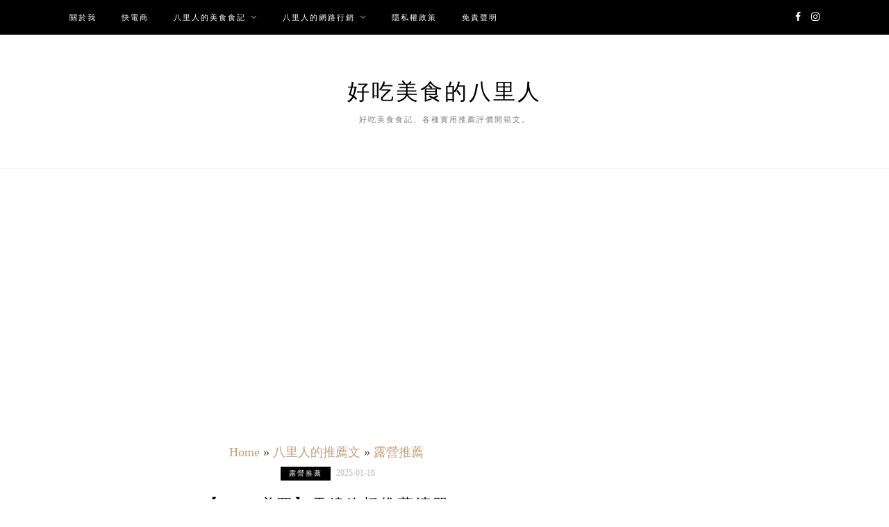

--- FILE ---
content_type: text/html; charset=UTF-8
request_url: https://baliman.tw/blog/post/snow-goggles
body_size: 26318
content:
<!DOCTYPE html>
<html lang="zh-TW" prefix="og: https://ogp.me/ns#">
<head>

	<meta charset="UTF-8">
	<meta http-equiv="X-UA-Compatible" content="IE=edge">
	<meta name="viewport" content="width=device-width, initial-scale=1">
	<link rel="profile" href="http://gmpg.org/xfn/11" />
	<style>li#wp-admin-bar-updates { display: none; } mark, ins { background: transparent!important; } li#wp-admin-bar-rank-math { display: none; } </style>    <script async src="https://pagead2.googlesyndication.com/pagead/js/adsbygoogle.js?client=ca-pub-4021545012034144" crossorigin="anonymous"></script>
    <script async src="https://pagead2.googlesyndication.com/pagead/js/adsbygoogle.js?client=ca-pub-4568956469357837" crossorigin="anonymous"></script>
    <script async src="https://pagead2.googlesyndication.com/pagead/js/adsbygoogle.js?client=ca-pub-3801907256397861" crossorigin="anonymous"></script>
   <meta name="facebook-domain-verification" content="lrbvrjxknmzbs1un6bctlt2rfzxtk5" />
<!-- Meta Pixel Code -->
<script>
!function(f,b,e,v,n,t,s)
{if(f.fbq)return;n=f.fbq=function(){n.callMethod?
n.callMethod.apply(n,arguments):n.queue.push(arguments)};
if(!f._fbq)f._fbq=n;n.push=n;n.loaded=!0;n.version='2.0';
n.queue=[];t=b.createElement(e);t.async=!0;
t.src=v;s=b.getElementsByTagName(e)[0];
s.parentNode.insertBefore(t,s)}(window, document,'script',
'https://connect.facebook.net/en_US/fbevents.js');
fbq('init', '5631988466817367');
fbq('track', 'PageView');
</script>
<noscript><img height="1" width="1" style="display:none"
src="https://www.facebook.com/tr?id=5631988466817367&ev=PageView&noscript=1"
/></noscript>
<!-- End Meta Pixel Code -->
<!-- Search Engine Optimization by Rank Math PRO - https://rankmath.com/ -->
<title>【2025必買】雪鏡終極推薦清單 | 好吃美食的八里人</title>
<meta name="description" content="雪鏡推薦懶人包以排名和表格方式為你整理出10款Ptt、Dcard、Mobile01上面評價非常好的人氣雪鏡評比分析。而且連價格及在哪邊購買都幫你列的清清楚楚，讓你再也不怕買貴。希望你在閱讀過這篇推薦懶人包，都能更加了解選購的方向，並且挑選出最符合自己需求的雪鏡。"/>
<meta name="robots" content="follow, index, max-snippet:-1, max-video-preview:-1, max-image-preview:large"/>
<link rel="canonical" href="https://baliman.tw/blog/post/snow-goggles" />
<meta property="og:locale" content="zh_TW" />
<meta property="og:type" content="article" />
<meta property="og:title" content="【2025必買】雪鏡終極推薦清單 | 好吃美食的八里人" />
<meta property="og:description" content="雪鏡推薦懶人包以排名和表格方式為你整理出10款Ptt、Dcard、Mobile01上面評價非常好的人氣雪鏡評比分析。而且連價格及在哪邊購買都幫你列的清清楚楚，讓你再也不怕買貴。希望你在閱讀過這篇推薦懶人包，都能更加了解選購的方向，並且挑選出最符合自己需求的雪鏡。" />
<meta property="og:url" content="https://baliman.tw/blog/post/snow-goggles" />
<meta property="og:site_name" content="好吃美食的八里人" />
<meta property="article:publisher" content="https://www.facebook.com/baliman.tw/" />
<meta property="article:section" content="露營推薦" />
<meta property="og:image" content="https://img.baliman.tw/2023/09/雪鏡推薦.webp" />
<meta property="og:image:secure_url" content="https://img.baliman.tw/2023/09/雪鏡推薦.webp" />
<meta property="og:image:width" content="1200" />
<meta property="og:image:height" content="628" />
<meta property="og:image:alt" content="雪鏡推薦" />
<meta property="og:image:type" content="image/webp" />
<meta property="article:published_time" content="2025-01-16T17:40:40+08:00" />
<meta property="og:video" content="https://www.youtube.com/embed/ATQGs5GCpl4" />
<meta property="video:duration" content="581" />
<meta property="ya:ovs:upload_date" content="2019-08-28" />
<meta property="ya:ovs:allow_embed" content="true" />
<meta name="twitter:card" content="summary_large_image" />
<meta name="twitter:title" content="【2025必買】雪鏡終極推薦清單 | 好吃美食的八里人" />
<meta name="twitter:description" content="雪鏡推薦懶人包以排名和表格方式為你整理出10款Ptt、Dcard、Mobile01上面評價非常好的人氣雪鏡評比分析。而且連價格及在哪邊購買都幫你列的清清楚楚，讓你再也不怕買貴。希望你在閱讀過這篇推薦懶人包，都能更加了解選購的方向，並且挑選出最符合自己需求的雪鏡。" />
<meta name="twitter:image" content="https://img.baliman.tw/2023/09/雪鏡推薦.webp" />
<meta name="twitter:label1" content="Written by" />
<meta name="twitter:data1" content="hahapoint" />
<meta name="twitter:label2" content="Time to read" />
<meta name="twitter:data2" content="3 minutes" />
<script type="application/ld+json" class="rank-math-schema-pro">{"@context":"https://schema.org","@graph":[{"image":{"@id":"https://img.baliman.tw/2023/09/\u96ea\u93e1\u63a8\u85a6.webp"},"headline":"\u30102025\u5fc5\u8cb7\u3011\u96ea\u93e1\u7d42\u6975\u63a8\u85a6\u6e05\u55ae | \u597d\u5403\u7f8e\u98df\u7684\u516b\u91cc\u4eba","description":"\u96ea\u93e1\u63a8\u85a6\u61f6\u4eba\u5305\u4ee5\u6392\u540d\u548c\u8868\u683c\u65b9\u5f0f\u70ba\u4f60\u6574\u7406\u51fa10\u6b3ePtt\u3001Dcard\u3001Mobile01\u4e0a\u9762\u8a55\u50f9\u975e\u5e38\u597d\u7684\u4eba\u6c23\u96ea\u93e1\u8a55\u6bd4\u5206\u6790\u3002\u800c\u4e14\u9023\u50f9\u683c\u53ca\u5728\u54ea\u908a\u8cfc\u8cb7\u90fd\u5e6b\u4f60\u5217\u7684\u6e05\u6e05\u695a\u695a\uff0c\u8b93\u4f60\u518d\u4e5f\u4e0d\u6015\u8cb7\u8cb4\u3002\u5e0c\u671b\u4f60\u5728\u95b1\u8b80\u904e\u9019\u7bc7\u63a8\u85a6\u61f6\u4eba\u5305\uff0c\u90fd\u80fd\u66f4\u52a0\u4e86\u89e3\u9078\u8cfc\u7684\u65b9\u5411\uff0c\u4e26\u4e14\u6311\u9078\u51fa\u6700\u7b26\u5408\u81ea\u5df1\u9700\u6c42\u7684\u96ea\u93e1\u3002","keywords":"\u96ea\u93e1\u63a8\u85a6,\u96ea\u93e1\u63a8\u85a6ptt,oakley\u96ea\u93e1\u63a8\u85a6,\u96ea\u93e1\u54c1\u724c","@type":"Article","author":{"@type":"Person","name":"hahapoint"},"datePublished":"2025-01-16T17:40:40+08:00","dateModified":"2025-01-16T17:40:40+08:00","name":"\u30102025\u5fc5\u8cb7\u3011\u96ea\u93e1\u7d42\u6975\u63a8\u85a6\u6e05\u55ae | \u597d\u5403\u7f8e\u98df\u7684\u516b\u91cc\u4eba","articleSection":"\u9732\u71df\u63a8\u85a6","@id":"https://baliman.tw/blog/post/snow-goggles#schema-81747","isPartOf":{"@id":"https://baliman.tw/blog/post/snow-goggles#webpage"},"publisher":{"@id":"https://baliman.tw/#person"},"inLanguage":"zh-TW","mainEntityOfPage":{"@id":"https://baliman.tw/blog/post/snow-goggles#webpage"}},{"@type":["Person","Organization"],"@id":"https://baliman.tw/#person","name":"\u597d\u5403\u7f8e\u98df\u7684\u516b\u91cc\u4eba","sameAs":["https://www.facebook.com/baliman.tw/"],"logo":{"@type":"ImageObject","@id":"https://baliman.tw/#logo","url":"https://images.zi.org.tw/baliman/2021/09/28101449/1632795289-c8e9e832868b914924abb1bed6f10eb7.jpg","contentUrl":"https://images.zi.org.tw/baliman/2021/09/28101449/1632795289-c8e9e832868b914924abb1bed6f10eb7.jpg","caption":"\u597d\u5403\u7f8e\u98df\u7684\u516b\u91cc\u4eba","inLanguage":"zh-TW","width":"300","height":"300"},"image":{"@type":"ImageObject","@id":"https://baliman.tw/#logo","url":"https://images.zi.org.tw/baliman/2021/09/28101449/1632795289-c8e9e832868b914924abb1bed6f10eb7.jpg","contentUrl":"https://images.zi.org.tw/baliman/2021/09/28101449/1632795289-c8e9e832868b914924abb1bed6f10eb7.jpg","caption":"\u597d\u5403\u7f8e\u98df\u7684\u516b\u91cc\u4eba","inLanguage":"zh-TW","width":"300","height":"300"}},{"@type":"WebSite","@id":"https://baliman.tw/#website","url":"https://baliman.tw","name":"\u597d\u5403\u7f8e\u98df\u7684\u516b\u91cc\u4eba","publisher":{"@id":"https://baliman.tw/#person"},"inLanguage":"zh-TW"},{"@type":"ImageObject","@id":"https://img.baliman.tw/2023/09/\u96ea\u93e1\u63a8\u85a6.webp","url":"https://img.baliman.tw/2023/09/\u96ea\u93e1\u63a8\u85a6.webp","width":"1200","height":"628","caption":"\u96ea\u93e1\u63a8\u85a6","inLanguage":"zh-TW"},{"@type":"BreadcrumbList","@id":"https://baliman.tw/blog/post/snow-goggles#breadcrumb","itemListElement":[{"@type":"ListItem","position":"1","item":{"@id":"https://baliman.tw/","name":"Home"}},{"@type":"ListItem","position":"2","item":{"@id":"https://baliman.tw/blog/category/%e5%85%ab%e9%87%8c%e4%ba%ba%e7%9a%84%e6%8e%a8%e8%96%a6%e6%96%87","name":"\u516b\u91cc\u4eba\u7684\u63a8\u85a6\u6587"}},{"@type":"ListItem","position":"3","item":{"@id":"https://baliman.tw/blog/category/%e5%85%ab%e9%87%8c%e4%ba%ba%e7%9a%84%e6%8e%a8%e8%96%a6%e6%96%87/%e9%9c%b2%e7%87%9f%e6%8e%a8%e8%96%a6","name":"\u9732\u71df\u63a8\u85a6"}},{"@type":"ListItem","position":"4","item":{"@id":"https://baliman.tw/blog/post/snow-goggles","name":"\u30102025\u5fc5\u8cb7\u3011\u96ea\u93e1\u7d42\u6975\u63a8\u85a6\u6e05\u55ae"}}]},{"@type":"WebPage","@id":"https://baliman.tw/blog/post/snow-goggles#webpage","url":"https://baliman.tw/blog/post/snow-goggles","name":"\u30102025\u5fc5\u8cb7\u3011\u96ea\u93e1\u7d42\u6975\u63a8\u85a6\u6e05\u55ae | \u597d\u5403\u7f8e\u98df\u7684\u516b\u91cc\u4eba","datePublished":"2025-01-16T17:40:40+08:00","dateModified":"2025-01-16T17:40:40+08:00","isPartOf":{"@id":"https://baliman.tw/#website"},"primaryImageOfPage":{"@id":"https://img.baliman.tw/2023/09/\u96ea\u93e1\u63a8\u85a6.webp"},"inLanguage":"zh-TW","breadcrumb":{"@id":"https://baliman.tw/blog/post/snow-goggles#breadcrumb"}},{"@type":"Person","@id":"https://baliman.tw/author/hahapoint","name":"hahapoint","description":"\u597d\u5403\u7f8e\u98df\u7684\u516b\u91cc\u4eba\uff0c\u5403\u98ef\u90fd\u81ea\u5df1\u4ed8\u9322\u768435\u6b72\u5927\u53d4\uff0c\u6700\u611b\u8606\u6d32\u7f8e\u98df\uff0c\u5f88\u52aa\u529b\u5730\u5beb\u6587\u7ae0\u57f9\u990a\u8010\u5fc3\u3002\u7db2\u8def\u884c\u92b7\u5de5\u4f5c\u7d93\u9a57\u5341\u5e74\uff0c\u719f\u6089SEO\u53ca\u806f\u76df\u884c\u92b7\uff0c\u5e0c\u671b\u80fd\u628a\u90e8\u843d\u683c\u7576\u526f\u696d\u7d93\u71df\u3002","url":"https://baliman.tw/author/hahapoint","image":{"@type":"ImageObject","@id":"https://secure.gravatar.com/avatar/5e8a84c52643c401b1d8ac29da283099?s=96&amp;d=mm&amp;r=g","url":"https://secure.gravatar.com/avatar/5e8a84c52643c401b1d8ac29da283099?s=96&amp;d=mm&amp;r=g","caption":"hahapoint","inLanguage":"zh-TW"}},{"headline":"\u30102025\u5fc5\u8cb7\u3011\u96ea\u93e1\u7d42\u6975\u63a8\u85a6\u6e05\u55ae | \u597d\u5403\u7f8e\u98df\u7684\u516b\u91cc\u4eba","description":"\u96ea\u93e1\u63a8\u85a6\u61f6\u4eba\u5305\u4ee5\u6392\u540d\u548c\u8868\u683c\u65b9\u5f0f\u70ba\u4f60\u6574\u7406\u51fa10\u6b3ePtt\u3001Dcard\u3001Mobile01\u4e0a\u9762\u8a55\u50f9\u975e\u5e38\u597d\u7684\u4eba\u6c23\u96ea\u93e1\u8a55\u6bd4\u5206\u6790\u3002\u800c\u4e14\u9023\u50f9\u683c\u53ca\u5728\u54ea\u908a\u8cfc\u8cb7\u90fd\u5e6b\u4f60\u5217\u7684\u6e05\u6e05\u695a\u695a\uff0c\u8b93\u4f60\u518d\u4e5f\u4e0d\u6015\u8cb7\u8cb4\u3002\u5e0c\u671b\u4f60\u5728\u95b1\u8b80\u904e\u9019\u7bc7\u63a8\u85a6\u61f6\u4eba\u5305\uff0c\u90fd\u80fd\u66f4\u52a0\u4e86\u89e3\u9078\u8cfc\u7684\u65b9\u5411\uff0c\u4e26\u4e14\u6311\u9078\u51fa\u6700\u7b26\u5408\u81ea\u5df1\u9700\u6c42\u7684\u96ea\u93e1\u3002","datePublished":"2025-01-16T17:40:40+08:00","dateModified":"2025-01-16T17:40:40+08:00","image":{"@id":"https://img.baliman.tw/2023/09/\u96ea\u93e1\u63a8\u85a6.webp"},"author":{"@id":"https://baliman.tw/author/hahapoint","name":"hahapoint"},"@type":"BlogPosting","name":"\u30102025\u5fc5\u8cb7\u3011\u96ea\u93e1\u7d42\u6975\u63a8\u85a6\u6e05\u55ae | \u597d\u5403\u7f8e\u98df\u7684\u516b\u91cc\u4eba","articleSection":"\u9732\u71df\u63a8\u85a6","@id":"https://baliman.tw/blog/post/snow-goggles#schema-116144","isPartOf":{"@id":"https://baliman.tw/blog/post/snow-goggles#webpage"},"publisher":{"@id":"https://baliman.tw/#person"},"inLanguage":"zh-TW","mainEntityOfPage":{"@id":"https://baliman.tw/blog/post/snow-goggles#webpage"}},{"@type":"VideoObject","name":"\u4ecb\u7d39ANON\u96ea\u93e1M4\uff5e\u597d\u7528\u5728\u54ea\u88e1\uff1f","description":"\u4eca\u5929\u4ecb\u7d39\u6211\u4e0a\u6b21\u5728Wanaka\u8cb7\u7684\u96ea\u93e1\uff0c\u662fANON\u7684M4\u5176\u5be6\u53bb\u5e74\u5c31\u6709\u5728\u89c0\u671b\u4e86\uff0c\u89ba\u5f97\u5f88\u7f8e\uff0c\u53ea\u662f\u5728\u65e5\u672c\u50f9\u683c\u771f\u7684\u5f88\u8cb4\u9019\u6b21\u8b93\u6211\u5728Wanaka\u770b\u5230\u6709\u6298\u6263\uff0c\u800c\u4e14\u67b6\u4e0a\u9084\u662f\u6700\u5f8c\u4e00\u500b\u6211\u5c31\u7acb\u99ac\u8cb7\u4e0b\u4e86\uff01\u56e0\u70ba\u6709Rookies\u6ed1\u96ea\u5b78\u6821\u7684\u6298\u6263\uff0c\u6240\u4ee5\u8cb7\u5230\u4e86NZD320\u89ba\u5f97\u6bd4\u65e5\u672c\u9084\u4fbf\u5b9c\u5f88\u591a\u5f88\u591a\uff01\u6c92\u7336\u8c6b\u7acb\u523b\u8cb7\uff01\u8981\u7279\u5225\u6ce8\u610f\u7684\u662fM4\u548cM2\u9762\u7f69\u78c1\u5438\u4e0d\u543b\u5408...","uploadDate":"2019-08-28","thumbnailUrl":"https://img.baliman.tw/2023/09/1693817285-3e058489b41a35ec79cacc0713b72de7.jpg","embedUrl":"https://www.youtube.com/embed/ATQGs5GCpl4","duration":"PT9M41S","width":"1280","height":"720","isFamilyFriendly":"True","@id":"https://baliman.tw/blog/post/snow-goggles#schema-116145","isPartOf":{"@id":"https://baliman.tw/blog/post/snow-goggles#webpage"},"publisher":{"@id":"https://baliman.tw/#person"},"inLanguage":"zh-TW","mainEntityOfPage":{"@id":"https://baliman.tw/blog/post/snow-goggles#webpage"}}]}</script>
<!-- /Rank Math WordPress SEO plugin -->

<link rel="amphtml" href="https://baliman.tw/blog/post/snow-goggles/amp" /><meta name="generator" content="AMP for WP 1.1.3"/><link rel='dns-prefetch' href='//stats.wp.com' />
<link rel='dns-prefetch' href='//fonts.googleapis.com' />
<link rel="alternate" type="application/rss+xml" title="訂閱《好吃美食的八里人》&raquo; 資訊提供" href="https://baliman.tw/feed" />
<link rel="alternate" type="application/rss+xml" title="訂閱《好吃美食的八里人》&raquo; 留言的資訊提供" href="https://baliman.tw/comments/feed" />
<link rel="alternate" type="application/rss+xml" title="訂閱《好吃美食的八里人 》&raquo;〈【2025必買】雪鏡終極推薦清單〉留言的資訊提供" href="https://baliman.tw/blog/post/snow-goggles/feed" />
<script type="text/javascript">
/* <![CDATA[ */
window._wpemojiSettings = {"baseUrl":"https:\/\/s.w.org\/images\/core\/emoji\/14.0.0\/72x72\/","ext":".png","svgUrl":"https:\/\/s.w.org\/images\/core\/emoji\/14.0.0\/svg\/","svgExt":".svg","source":{"concatemoji":"https:\/\/baliman.tw\/wp-includes\/js\/wp-emoji-release.min.js?ver=6.4.2"}};
/*! This file is auto-generated */
!function(i,n){var o,s,e;function c(e){try{var t={supportTests:e,timestamp:(new Date).valueOf()};sessionStorage.setItem(o,JSON.stringify(t))}catch(e){}}function p(e,t,n){e.clearRect(0,0,e.canvas.width,e.canvas.height),e.fillText(t,0,0);var t=new Uint32Array(e.getImageData(0,0,e.canvas.width,e.canvas.height).data),r=(e.clearRect(0,0,e.canvas.width,e.canvas.height),e.fillText(n,0,0),new Uint32Array(e.getImageData(0,0,e.canvas.width,e.canvas.height).data));return t.every(function(e,t){return e===r[t]})}function u(e,t,n){switch(t){case"flag":return n(e,"\ud83c\udff3\ufe0f\u200d\u26a7\ufe0f","\ud83c\udff3\ufe0f\u200b\u26a7\ufe0f")?!1:!n(e,"\ud83c\uddfa\ud83c\uddf3","\ud83c\uddfa\u200b\ud83c\uddf3")&&!n(e,"\ud83c\udff4\udb40\udc67\udb40\udc62\udb40\udc65\udb40\udc6e\udb40\udc67\udb40\udc7f","\ud83c\udff4\u200b\udb40\udc67\u200b\udb40\udc62\u200b\udb40\udc65\u200b\udb40\udc6e\u200b\udb40\udc67\u200b\udb40\udc7f");case"emoji":return!n(e,"\ud83e\udef1\ud83c\udffb\u200d\ud83e\udef2\ud83c\udfff","\ud83e\udef1\ud83c\udffb\u200b\ud83e\udef2\ud83c\udfff")}return!1}function f(e,t,n){var r="undefined"!=typeof WorkerGlobalScope&&self instanceof WorkerGlobalScope?new OffscreenCanvas(300,150):i.createElement("canvas"),a=r.getContext("2d",{willReadFrequently:!0}),o=(a.textBaseline="top",a.font="600 32px Arial",{});return e.forEach(function(e){o[e]=t(a,e,n)}),o}function t(e){var t=i.createElement("script");t.src=e,t.defer=!0,i.head.appendChild(t)}"undefined"!=typeof Promise&&(o="wpEmojiSettingsSupports",s=["flag","emoji"],n.supports={everything:!0,everythingExceptFlag:!0},e=new Promise(function(e){i.addEventListener("DOMContentLoaded",e,{once:!0})}),new Promise(function(t){var n=function(){try{var e=JSON.parse(sessionStorage.getItem(o));if("object"==typeof e&&"number"==typeof e.timestamp&&(new Date).valueOf()<e.timestamp+604800&&"object"==typeof e.supportTests)return e.supportTests}catch(e){}return null}();if(!n){if("undefined"!=typeof Worker&&"undefined"!=typeof OffscreenCanvas&&"undefined"!=typeof URL&&URL.createObjectURL&&"undefined"!=typeof Blob)try{var e="postMessage("+f.toString()+"("+[JSON.stringify(s),u.toString(),p.toString()].join(",")+"));",r=new Blob([e],{type:"text/javascript"}),a=new Worker(URL.createObjectURL(r),{name:"wpTestEmojiSupports"});return void(a.onmessage=function(e){c(n=e.data),a.terminate(),t(n)})}catch(e){}c(n=f(s,u,p))}t(n)}).then(function(e){for(var t in e)n.supports[t]=e[t],n.supports.everything=n.supports.everything&&n.supports[t],"flag"!==t&&(n.supports.everythingExceptFlag=n.supports.everythingExceptFlag&&n.supports[t]);n.supports.everythingExceptFlag=n.supports.everythingExceptFlag&&!n.supports.flag,n.DOMReady=!1,n.readyCallback=function(){n.DOMReady=!0}}).then(function(){return e}).then(function(){var e;n.supports.everything||(n.readyCallback(),(e=n.source||{}).concatemoji?t(e.concatemoji):e.wpemoji&&e.twemoji&&(t(e.twemoji),t(e.wpemoji)))}))}((window,document),window._wpemojiSettings);
/* ]]> */
</script>
<!-- baliman.tw is managing ads with Advanced Ads – https://wpadvancedads.com/ --><script id="balim-ready">
			window.advanced_ads_ready=function(e,a){a=a||"complete";var d=function(e){return"interactive"===a?"loading"!==e:"complete"===e};d(document.readyState)?e():document.addEventListener("readystatechange",(function(a){d(a.target.readyState)&&e()}),{once:"interactive"===a})},window.advanced_ads_ready_queue=window.advanced_ads_ready_queue||[];		</script>
		<style id='wp-emoji-styles-inline-css' type='text/css'>

	img.wp-smiley, img.emoji {
		display: inline !important;
		border: none !important;
		box-shadow: none !important;
		height: 1em !important;
		width: 1em !important;
		margin: 0 0.07em !important;
		vertical-align: -0.1em !important;
		background: none !important;
		padding: 0 !important;
	}
</style>
<link rel='stylesheet' id='wp-block-library-css' href='https://baliman.tw/wp-includes/css/dist/block-library/style.min.css?ver=6.4.2' type='text/css' media='all' />
<style id='wp-block-library-inline-css' type='text/css'>
.has-text-align-justify{text-align:justify;}
</style>
<link rel='stylesheet' id='mediaelement-css' href='https://baliman.tw/wp-includes/js/mediaelement/mediaelementplayer-legacy.min.css?ver=4.2.17' type='text/css' media='all' />
<link rel='stylesheet' id='wp-mediaelement-css' href='https://baliman.tw/wp-includes/js/mediaelement/wp-mediaelement.min.css?ver=6.4.2' type='text/css' media='all' />
<style id='jetpack-sharing-buttons-style-inline-css' type='text/css'>
.jetpack-sharing-buttons__services-list{display:flex;flex-direction:row;flex-wrap:wrap;gap:0;list-style-type:none;margin:5px;padding:0}.jetpack-sharing-buttons__services-list.has-small-icon-size{font-size:12px}.jetpack-sharing-buttons__services-list.has-normal-icon-size{font-size:16px}.jetpack-sharing-buttons__services-list.has-large-icon-size{font-size:24px}.jetpack-sharing-buttons__services-list.has-huge-icon-size{font-size:36px}@media print{.jetpack-sharing-buttons__services-list{display:none!important}}ul.jetpack-sharing-buttons__services-list.has-background{padding:1.25em 2.375em}
</style>
<style id='classic-theme-styles-inline-css' type='text/css'>
/*! This file is auto-generated */
.wp-block-button__link{color:#fff;background-color:#32373c;border-radius:9999px;box-shadow:none;text-decoration:none;padding:calc(.667em + 2px) calc(1.333em + 2px);font-size:1.125em}.wp-block-file__button{background:#32373c;color:#fff;text-decoration:none}
</style>
<style id='global-styles-inline-css' type='text/css'>
body{--wp--preset--color--black: #000000;--wp--preset--color--cyan-bluish-gray: #abb8c3;--wp--preset--color--white: #ffffff;--wp--preset--color--pale-pink: #f78da7;--wp--preset--color--vivid-red: #cf2e2e;--wp--preset--color--luminous-vivid-orange: #ff6900;--wp--preset--color--luminous-vivid-amber: #fcb900;--wp--preset--color--light-green-cyan: #7bdcb5;--wp--preset--color--vivid-green-cyan: #00d084;--wp--preset--color--pale-cyan-blue: #8ed1fc;--wp--preset--color--vivid-cyan-blue: #0693e3;--wp--preset--color--vivid-purple: #9b51e0;--wp--preset--gradient--vivid-cyan-blue-to-vivid-purple: linear-gradient(135deg,rgba(6,147,227,1) 0%,rgb(155,81,224) 100%);--wp--preset--gradient--light-green-cyan-to-vivid-green-cyan: linear-gradient(135deg,rgb(122,220,180) 0%,rgb(0,208,130) 100%);--wp--preset--gradient--luminous-vivid-amber-to-luminous-vivid-orange: linear-gradient(135deg,rgba(252,185,0,1) 0%,rgba(255,105,0,1) 100%);--wp--preset--gradient--luminous-vivid-orange-to-vivid-red: linear-gradient(135deg,rgba(255,105,0,1) 0%,rgb(207,46,46) 100%);--wp--preset--gradient--very-light-gray-to-cyan-bluish-gray: linear-gradient(135deg,rgb(238,238,238) 0%,rgb(169,184,195) 100%);--wp--preset--gradient--cool-to-warm-spectrum: linear-gradient(135deg,rgb(74,234,220) 0%,rgb(151,120,209) 20%,rgb(207,42,186) 40%,rgb(238,44,130) 60%,rgb(251,105,98) 80%,rgb(254,248,76) 100%);--wp--preset--gradient--blush-light-purple: linear-gradient(135deg,rgb(255,206,236) 0%,rgb(152,150,240) 100%);--wp--preset--gradient--blush-bordeaux: linear-gradient(135deg,rgb(254,205,165) 0%,rgb(254,45,45) 50%,rgb(107,0,62) 100%);--wp--preset--gradient--luminous-dusk: linear-gradient(135deg,rgb(255,203,112) 0%,rgb(199,81,192) 50%,rgb(65,88,208) 100%);--wp--preset--gradient--pale-ocean: linear-gradient(135deg,rgb(255,245,203) 0%,rgb(182,227,212) 50%,rgb(51,167,181) 100%);--wp--preset--gradient--electric-grass: linear-gradient(135deg,rgb(202,248,128) 0%,rgb(113,206,126) 100%);--wp--preset--gradient--midnight: linear-gradient(135deg,rgb(2,3,129) 0%,rgb(40,116,252) 100%);--wp--preset--font-size--small: 13px;--wp--preset--font-size--medium: 20px;--wp--preset--font-size--large: 36px;--wp--preset--font-size--x-large: 42px;--wp--preset--spacing--20: 0.44rem;--wp--preset--spacing--30: 0.67rem;--wp--preset--spacing--40: 1rem;--wp--preset--spacing--50: 1.5rem;--wp--preset--spacing--60: 2.25rem;--wp--preset--spacing--70: 3.38rem;--wp--preset--spacing--80: 5.06rem;--wp--preset--shadow--natural: 6px 6px 9px rgba(0, 0, 0, 0.2);--wp--preset--shadow--deep: 12px 12px 50px rgba(0, 0, 0, 0.4);--wp--preset--shadow--sharp: 6px 6px 0px rgba(0, 0, 0, 0.2);--wp--preset--shadow--outlined: 6px 6px 0px -3px rgba(255, 255, 255, 1), 6px 6px rgba(0, 0, 0, 1);--wp--preset--shadow--crisp: 6px 6px 0px rgba(0, 0, 0, 1);}:where(.is-layout-flex){gap: 0.5em;}:where(.is-layout-grid){gap: 0.5em;}body .is-layout-flow > .alignleft{float: left;margin-inline-start: 0;margin-inline-end: 2em;}body .is-layout-flow > .alignright{float: right;margin-inline-start: 2em;margin-inline-end: 0;}body .is-layout-flow > .aligncenter{margin-left: auto !important;margin-right: auto !important;}body .is-layout-constrained > .alignleft{float: left;margin-inline-start: 0;margin-inline-end: 2em;}body .is-layout-constrained > .alignright{float: right;margin-inline-start: 2em;margin-inline-end: 0;}body .is-layout-constrained > .aligncenter{margin-left: auto !important;margin-right: auto !important;}body .is-layout-constrained > :where(:not(.alignleft):not(.alignright):not(.alignfull)){max-width: var(--wp--style--global--content-size);margin-left: auto !important;margin-right: auto !important;}body .is-layout-constrained > .alignwide{max-width: var(--wp--style--global--wide-size);}body .is-layout-flex{display: flex;}body .is-layout-flex{flex-wrap: wrap;align-items: center;}body .is-layout-flex > *{margin: 0;}body .is-layout-grid{display: grid;}body .is-layout-grid > *{margin: 0;}:where(.wp-block-columns.is-layout-flex){gap: 2em;}:where(.wp-block-columns.is-layout-grid){gap: 2em;}:where(.wp-block-post-template.is-layout-flex){gap: 1.25em;}:where(.wp-block-post-template.is-layout-grid){gap: 1.25em;}.has-black-color{color: var(--wp--preset--color--black) !important;}.has-cyan-bluish-gray-color{color: var(--wp--preset--color--cyan-bluish-gray) !important;}.has-white-color{color: var(--wp--preset--color--white) !important;}.has-pale-pink-color{color: var(--wp--preset--color--pale-pink) !important;}.has-vivid-red-color{color: var(--wp--preset--color--vivid-red) !important;}.has-luminous-vivid-orange-color{color: var(--wp--preset--color--luminous-vivid-orange) !important;}.has-luminous-vivid-amber-color{color: var(--wp--preset--color--luminous-vivid-amber) !important;}.has-light-green-cyan-color{color: var(--wp--preset--color--light-green-cyan) !important;}.has-vivid-green-cyan-color{color: var(--wp--preset--color--vivid-green-cyan) !important;}.has-pale-cyan-blue-color{color: var(--wp--preset--color--pale-cyan-blue) !important;}.has-vivid-cyan-blue-color{color: var(--wp--preset--color--vivid-cyan-blue) !important;}.has-vivid-purple-color{color: var(--wp--preset--color--vivid-purple) !important;}.has-black-background-color{background-color: var(--wp--preset--color--black) !important;}.has-cyan-bluish-gray-background-color{background-color: var(--wp--preset--color--cyan-bluish-gray) !important;}.has-white-background-color{background-color: var(--wp--preset--color--white) !important;}.has-pale-pink-background-color{background-color: var(--wp--preset--color--pale-pink) !important;}.has-vivid-red-background-color{background-color: var(--wp--preset--color--vivid-red) !important;}.has-luminous-vivid-orange-background-color{background-color: var(--wp--preset--color--luminous-vivid-orange) !important;}.has-luminous-vivid-amber-background-color{background-color: var(--wp--preset--color--luminous-vivid-amber) !important;}.has-light-green-cyan-background-color{background-color: var(--wp--preset--color--light-green-cyan) !important;}.has-vivid-green-cyan-background-color{background-color: var(--wp--preset--color--vivid-green-cyan) !important;}.has-pale-cyan-blue-background-color{background-color: var(--wp--preset--color--pale-cyan-blue) !important;}.has-vivid-cyan-blue-background-color{background-color: var(--wp--preset--color--vivid-cyan-blue) !important;}.has-vivid-purple-background-color{background-color: var(--wp--preset--color--vivid-purple) !important;}.has-black-border-color{border-color: var(--wp--preset--color--black) !important;}.has-cyan-bluish-gray-border-color{border-color: var(--wp--preset--color--cyan-bluish-gray) !important;}.has-white-border-color{border-color: var(--wp--preset--color--white) !important;}.has-pale-pink-border-color{border-color: var(--wp--preset--color--pale-pink) !important;}.has-vivid-red-border-color{border-color: var(--wp--preset--color--vivid-red) !important;}.has-luminous-vivid-orange-border-color{border-color: var(--wp--preset--color--luminous-vivid-orange) !important;}.has-luminous-vivid-amber-border-color{border-color: var(--wp--preset--color--luminous-vivid-amber) !important;}.has-light-green-cyan-border-color{border-color: var(--wp--preset--color--light-green-cyan) !important;}.has-vivid-green-cyan-border-color{border-color: var(--wp--preset--color--vivid-green-cyan) !important;}.has-pale-cyan-blue-border-color{border-color: var(--wp--preset--color--pale-cyan-blue) !important;}.has-vivid-cyan-blue-border-color{border-color: var(--wp--preset--color--vivid-cyan-blue) !important;}.has-vivid-purple-border-color{border-color: var(--wp--preset--color--vivid-purple) !important;}.has-vivid-cyan-blue-to-vivid-purple-gradient-background{background: var(--wp--preset--gradient--vivid-cyan-blue-to-vivid-purple) !important;}.has-light-green-cyan-to-vivid-green-cyan-gradient-background{background: var(--wp--preset--gradient--light-green-cyan-to-vivid-green-cyan) !important;}.has-luminous-vivid-amber-to-luminous-vivid-orange-gradient-background{background: var(--wp--preset--gradient--luminous-vivid-amber-to-luminous-vivid-orange) !important;}.has-luminous-vivid-orange-to-vivid-red-gradient-background{background: var(--wp--preset--gradient--luminous-vivid-orange-to-vivid-red) !important;}.has-very-light-gray-to-cyan-bluish-gray-gradient-background{background: var(--wp--preset--gradient--very-light-gray-to-cyan-bluish-gray) !important;}.has-cool-to-warm-spectrum-gradient-background{background: var(--wp--preset--gradient--cool-to-warm-spectrum) !important;}.has-blush-light-purple-gradient-background{background: var(--wp--preset--gradient--blush-light-purple) !important;}.has-blush-bordeaux-gradient-background{background: var(--wp--preset--gradient--blush-bordeaux) !important;}.has-luminous-dusk-gradient-background{background: var(--wp--preset--gradient--luminous-dusk) !important;}.has-pale-ocean-gradient-background{background: var(--wp--preset--gradient--pale-ocean) !important;}.has-electric-grass-gradient-background{background: var(--wp--preset--gradient--electric-grass) !important;}.has-midnight-gradient-background{background: var(--wp--preset--gradient--midnight) !important;}.has-small-font-size{font-size: var(--wp--preset--font-size--small) !important;}.has-medium-font-size{font-size: var(--wp--preset--font-size--medium) !important;}.has-large-font-size{font-size: var(--wp--preset--font-size--large) !important;}.has-x-large-font-size{font-size: var(--wp--preset--font-size--x-large) !important;}
.wp-block-navigation a:where(:not(.wp-element-button)){color: inherit;}
:where(.wp-block-post-template.is-layout-flex){gap: 1.25em;}:where(.wp-block-post-template.is-layout-grid){gap: 1.25em;}
:where(.wp-block-columns.is-layout-flex){gap: 2em;}:where(.wp-block-columns.is-layout-grid){gap: 2em;}
.wp-block-pullquote{font-size: 1.5em;line-height: 1.6;}
</style>
<link rel='stylesheet' id='ez-toc-css' href='https://baliman.tw/wp-content/plugins/easy-table-of-contents/assets/css/screen.min.css?ver=2.0.73' type='text/css' media='all' />
<style id='ez-toc-inline-css' type='text/css'>
div#ez-toc-container .ez-toc-title {font-size: 120%;}div#ez-toc-container .ez-toc-title {font-weight: 500;}div#ez-toc-container ul li {font-size: 95%;}div#ez-toc-container ul li {font-weight: 500;}div#ez-toc-container nav ul ul li {font-size: 90%;}
.ez-toc-container-direction {direction: ltr;}.ez-toc-counter ul{counter-reset: item ;}.ez-toc-counter nav ul li a::before {content: counters(item, '.', decimal) '. ';display: inline-block;counter-increment: item;flex-grow: 0;flex-shrink: 0;margin-right: .2em; float: left; }.ez-toc-widget-direction {direction: ltr;}.ez-toc-widget-container ul{counter-reset: item ;}.ez-toc-widget-container nav ul li a::before {content: counters(item, '.', decimal) '. ';display: inline-block;counter-increment: item;flex-grow: 0;flex-shrink: 0;margin-right: .2em; float: left; }
</style>
<link rel='stylesheet' id='zblack-style-css' href='https://baliman.tw/wp-content/themes/zblack/style.css?ver=6.4.2' type='text/css' media='all' />
<link rel='stylesheet' id='jquery-bxslider-css' href='https://baliman.tw/wp-content/themes/zblack/css/jquery.bxslider.css?ver=6.4.2' type='text/css' media='all' />
<link rel='stylesheet' id='font-awesome-css-css' href='https://baliman.tw/wp-content/themes/zblack/css/font-awesome.min.css?ver=6.4.2' type='text/css' media='all' />
<link rel='stylesheet' id='default_body_font-css' href='https://fonts.googleapis.com/css?family=Lato&#038;ver=6.4.2' type='text/css' media='all' />
<link rel='stylesheet' id='default_heading_font-css' href='http://fonts.googleapis.com/css?family=Montserrat%3A400%2C700&#038;ver=6.4.2' type='text/css' media='all' />
<style id='akismet-widget-style-inline-css' type='text/css'>

			.a-stats {
				--akismet-color-mid-green: #357b49;
				--akismet-color-white: #fff;
				--akismet-color-light-grey: #f6f7f7;

				max-width: 350px;
				width: auto;
			}

			.a-stats * {
				all: unset;
				box-sizing: border-box;
			}

			.a-stats strong {
				font-weight: 600;
			}

			.a-stats a.a-stats__link,
			.a-stats a.a-stats__link:visited,
			.a-stats a.a-stats__link:active {
				background: var(--akismet-color-mid-green);
				border: none;
				box-shadow: none;
				border-radius: 8px;
				color: var(--akismet-color-white);
				cursor: pointer;
				display: block;
				font-family: -apple-system, BlinkMacSystemFont, 'Segoe UI', 'Roboto', 'Oxygen-Sans', 'Ubuntu', 'Cantarell', 'Helvetica Neue', sans-serif;
				font-weight: 500;
				padding: 12px;
				text-align: center;
				text-decoration: none;
				transition: all 0.2s ease;
			}

			/* Extra specificity to deal with TwentyTwentyOne focus style */
			.widget .a-stats a.a-stats__link:focus {
				background: var(--akismet-color-mid-green);
				color: var(--akismet-color-white);
				text-decoration: none;
			}

			.a-stats a.a-stats__link:hover {
				filter: brightness(110%);
				box-shadow: 0 4px 12px rgba(0, 0, 0, 0.06), 0 0 2px rgba(0, 0, 0, 0.16);
			}

			.a-stats .count {
				color: var(--akismet-color-white);
				display: block;
				font-size: 1.5em;
				line-height: 1.4;
				padding: 0 13px;
				white-space: nowrap;
			}
		
</style>
<style id='jetpack_facebook_likebox-inline-css' type='text/css'>
.widget_facebook_likebox {
	overflow: hidden;
}

</style>
<link rel='stylesheet' id='heateor-sc-frontend-css-css' href='https://baliman.tw/wp-content/plugins/heateor-social-comments/css/front.css?ver=1.6.3' type='text/css' media='all' />
<link rel='stylesheet' id='dtree.css-css' href='https://baliman.tw/wp-content/plugins/wp-dtree-30/wp-dtree.min.css?ver=4.4.5' type='text/css' media='all' />
<script type="text/javascript" id="wk-tag-manager-script-js-after">
/* <![CDATA[ */
function shouldTrack(){
var trackLoggedIn = true;
var loggedIn = false;
if(!loggedIn){
return true;
} else if( trackLoggedIn ) {
return true;
}
return false;
}
function hasWKGoogleAnalyticsCookie() {
return (new RegExp('wp_wk_ga_untrack_' + document.location.hostname)).test(document.cookie);
}
if (!hasWKGoogleAnalyticsCookie() && shouldTrack()) {
//Google Tag Manager
(function (w, d, s, l, i) {
w[l] = w[l] || [];
w[l].push({
'gtm.start':
new Date().getTime(), event: 'gtm.js'
});
var f = d.getElementsByTagName(s)[0],
j = d.createElement(s), dl = l != 'dataLayer' ? '&l=' + l : '';
j.async = true;
j.src =
'https://www.googletagmanager.com/gtm.js?id=' + i + dl;
f.parentNode.insertBefore(j, f);
})(window, document, 'script', 'dataLayer', 'GTM-WK2K6KX');
}
/* ]]> */
</script>
<script type="text/javascript" src="https://baliman.tw/wp-includes/js/jquery/jquery.min.js?ver=3.7.1" id="jquery-core-js"></script>
<script type="text/javascript" src="https://baliman.tw/wp-includes/js/jquery/jquery-migrate.min.js?ver=3.4.1" id="jquery-migrate-js"></script>
<script type="text/javascript" id="dtree-js-extra">
/* <![CDATA[ */
var WPdTreeSettings = {"animate":"1","duration":"250","imgurl":"https:\/\/baliman.tw\/wp-content\/plugins\/wp-dtree-30\/"};
/* ]]> */
</script>
<script type="text/javascript" src="https://baliman.tw/wp-content/plugins/wp-dtree-30/wp-dtree.min.js?ver=4.4.5" id="dtree-js"></script>
<link rel="https://api.w.org/" href="https://baliman.tw/wp-json/" /><link rel="alternate" type="application/json" href="https://baliman.tw/wp-json/wp/v2/posts/16444" /><link rel="EditURI" type="application/rsd+xml" title="RSD" href="https://baliman.tw/xmlrpc.php?rsd" />
<meta name="generator" content="WordPress 6.4.2" />
<link rel='shortlink' href='https://baliman.tw/?p=16444' />
<link rel="alternate" type="application/json+oembed" href="https://baliman.tw/wp-json/oembed/1.0/embed?url=https%3A%2F%2Fbaliman.tw%2Fblog%2Fpost%2Fsnow-goggles" />
<link rel="alternate" type="text/xml+oembed" href="https://baliman.tw/wp-json/oembed/1.0/embed?url=https%3A%2F%2Fbaliman.tw%2Fblog%2Fpost%2Fsnow-goggles&#038;format=xml" />
<script>document.mopAnalyticsPostviews = 61;</script>
<!-- <script async type="text/javascript" charset="utf-8" src="//a.breaktime.com.tw/js/au.js?spj=8EKZ418"></script> -->
<meta name="google-site-verification" content="DhT1TbvBbRV67ZMi5ELMdueIUteESpIvFXWoT6_plhQ" />
	<style>img#wpstats{display:none}</style>
		    <style type="text/css">
	
		#logo { padding-top:px; padding-bottom:px; }
						#nav-wrapper .menu li a:hover {  color:; }
		
		#nav-wrapper .menu .sub-menu, #nav-wrapper .menu .children { background: ; }
		#nav-wrapper ul.menu ul a, #nav-wrapper .menu ul ul a {  color:; }
		#nav-wrapper ul.menu ul a:hover, #nav-wrapper .menu ul ul a:hover { color: ; background:; }
		
		.slicknav_nav { background:; }
		.slicknav_nav a { color:; }
		.slicknav_menu .slicknav_icon-bar { background-color:; }
		
		#top-social a { color:; }
		#top-social a:hover { color:; }
		#top-search i { color:; }
		
		.widget-title { background: ; color: ;}
		.widget-title:after { border-top-color:; }
				.social-widget a { color:; }
		.social-widget a:hover { color:; }
		
		#footer { background:; }
		#footer-social a { color:; }
		#footer-social a:hover { color:; }
		#footer-social { border-color:; }
		.copyright { color:; }
		.copyright a { color:; }
		
		.post-header h2 a, .post-header h1 { color:; }
		.title-divider { color:; }
		.post-entry p { color:; }
		.post-entry h1, .post-entry h2, .post-entry h3, .post-entry h4, .post-entry h5, .post-entry h6 { color:; }
		.more-link { color:; }
		a.more-link:hover { color:; }
		.more-line { color:; }
		.more-link:hover > .more-line { color:; }
		.post-share-box.share-buttons a { color:; }
		.post-share-box.share-buttons a:hover { color:; }
		
		.mc4wp-form { background:; }
		.mc4wp-form label { color:; }
		.mc4wp-form button, .mc4wp-form input[type=button], .mc4wp-form input[type=submit] { background:; color:; }
		.mc4wp-form button:hover, .mc4wp-form input[type=button]:hover, .mc4wp-form input[type=submit]:hover { background:; color:; }
		
		a { color:; }

		.post-header .cat a {background-color:; }
		.post-header .cat a {color:; }
		span.more-button:hover{background-color: ; border-color: ;}
		span.more-button:hover{color: ;}
		.post-entry a{color: ;}
		.post-entry a:hover{color: ;}

				/*不會有左右空間*/
@media screen and (max-width: 1200px) { 
.container {
    width: 90%; !important;
} }
html, body, div, dl, dt, dd, ul, ol, li, h1, h2, h3, h4, h5, h6, pre, form, label, fieldset, input, p, span, a, blockquote, th, td {
font-family: Microsoft JhengHei !important;
}
table {
   width:60px;
    display: block;
    overflow-x: auto;
}

body{
text-align: justify;
font-size: 18px;
}
h1.zblack-logo-top {
    font-size: 32px;
    text-transform: uppercase;
    letter-spacing: 3px;
}

/*螢光筆*/
mark {
background: linear-gradient(#fff 75%, #F9A825 0%) !important;
font-weight:bold; 
}

 /* 自訂H2標題 */
.post-entry h2{
margin: 1em 0;
border-left: 7px solid #FF7365;/* 自訂的顏色 */
border-bottom: 1px solid #FF7365;/* 自訂的顏色 */
padding: 7px;
font-weight: bold;
}

 /* 自訂H3標題 */
.post-entry h3{
padding: 5px 5px 5px 30px;
position: relative;
}
.post-entry h3:before{
background-color: #FF7365;/* 自訂的顏色1 */
border-radius: 5px;
content: '';
position: absolute;
top: 0;
left: 3px;
width: 5px;
height: 100%;
}
.post-entry h3:after{
background-color: #ffe4e1;/* 自訂的顏色2 */
border-radius: 5px;
content: '';
position: absolute;
top: 0;
left: 12px;
width: 5px;
height: 100%;
}

/*LIST清單藍色按鈕*/
.zi_list ul {
padding-left: 0px;
}
.zi_list ul{
counter-reset:list;
list-style-type:none;
padding:0;
}
.zi_list ul li{
position:relative;
padding: 0 0 0 20px;
margin: 7px 0 7px 0px;
font-weight: bold;
font-size:14px;
line-height: 30px;
}
.zi_list ul li:before{
counter-increment: list;
content: "";
display: block;
position: absolute;
left: 0px;
height: 0;
width: 0;
border-top: 4px solid transparent;
border-bottom: 4px solid transparent;
border-left: 7px solid #58acff; /* 箭頭顏色 */
top: 50%;
-moz-transform: translateY(-50%);
-webkit-transform: translateY(-50%);
-o-transform: translateY(-50%);
-ms-transform: translateY(-50%);
transform: translateY(-50%);
}

.zi_box_1 {
margin: 2em 0px;
padding: 40px;
background-color: #F8F9F9; /* 底色 */
border-left: solid 7px #566573; /*左線*/
}

.zi_box_2 {
margin: 20px 20px;
padding: 20px;
font-size: 24px;
background-color: #F8F9F9; /* 底色 */
border-left: solid 7px #FFA800; /*左線*/
}

/*紅色CTA按鈕*/
.cta {
	font-weight:bold;
	text-decoration:none;
	font-family:Arial;
	box-shadow:inset #ff6161 2px 5px 8px -1px,#a80000 0px 5px 0px;
	o-box-shadow:inset #ff6161 2px 5px 8px -1px,#a80000 0px 5px 0px;
	-moz-box-shadow:inset #ff6161 2px 5px 8px -1px,#a80000 0px 5px 0px;
	-webkit-box-shadow:inset #ff6161 2px 5px 8px -1px,#a80000 0px 5px 0px;
	background:#ff3030;
	background:-o-linear-gradient(90deg, #ff3030, #eb3d3d);
	background:-moz-linear-gradient( center top, #ff3030 5%, #eb3d3d 100% );
	background:-webkit-gradient( linear, left top, left bottom, color-stop(0.05, #ff3030), color-stop(1, #eb3d3d) );
	filter:progid:DXImageTransform.Microsoft.gradient(startColorstr='#ff3030', endColorstr='#eb3d3d');
	background:-webkit-linear-gradient(#ff3030, #eb3d3d);
	background:-ms-linear-gradient(#ff3030, #eb3d3d);
	background:linear-gradient(#ff3030, #eb3d3d);
	text-indent:0px;
	line-height:30px;
	-moz-border-radius:10px;
	-webkit-border-radius:10px;
	border-radius:10px;
	text-align:center;
	vertical-align:middle;
	display:inline-block;
	font-size:32px;
	color:#ffffff;
	width:200px;
	height:30px;
	padding:12px;
	text-shadow:#7d7d7d 0px 1px 0px;
	border-color:#ffffff;
	border-width:0px;
	border-style:solid;
}

.cta:active {
	box-shadow:inset #ff6161 2px 5px 8px -1px,#a80000 0px 0 0px;
	o-box-shadow:inset #ff6161 2px 5px 8px -1px,#a80000 0px 0 0px;
	-moz-box-shadow:inset #ff6161 2px 5px 8px -1px,#a80000 0px 0 0px;
	-webkit-box-shadow:inset #ff6161 2px 5px 8px -1px,#a80000 0px 0 0px;
	position:relative;
	top:5px
}

.cta:hover {
	background:#eb3d3d;
	background:-o-linear-gradient(90deg, #eb3d3d, #ff3030);
	background:-moz-linear-gradient( center top, #eb3d3d 5%, #ff3030 100% );
	background:-webkit-gradient( linear, left top, left bottom, color-stop(0.05, #eb3d3d), color-stop(1, #ff3030) );
	filter:progid:DXImageTransform.Microsoft.gradient(startColorstr='#eb3d3d', endColorstr='#ff3030');
	background:-webkit-linear-gradient(#eb3d3d, #ff3030);
	background:-ms-linear-gradient(#eb3d3d, #ff3030);
	background:linear-gradient(#eb3d3d, #ff3030);
}
/*橘色蝦皮CTA按鈕*/
.shopeebutton {
    display: inline-block;
    text-align: center;
    vertical-align: middle;
    padding: 10px 24px;
    border: 1px solid #c73e26;
    border-radius: 8px;
    background: #ff643d;
    background: -webkit-gradient(linear, left top, left bottom, from(#ff643d), to(#ff411f));
    background: -moz-linear-gradient(top, #ff643d, #ff411f);
    background: linear-gradient(to bottom, #ff643d, #ff411f);
    text-shadow: #7d2718 1px 1px 1px;
    font: normal normal bold 20px arial;
    color: #ffffff;
    text-decoration: none;
    width: 150px; /* 新增的固定寬度 */
}
.shopeeshopeebutton:hover,
.shopeebutton:focus {
    border: 1px solid #f94d2f;
    background: #ff7849;
    background: -webkit-gradient(linear, left top, left bottom, from(#ff7849), to(#ff4e25));
    background: -moz-linear-gradient(top, #ff7849, #ff4e25);
    background: linear-gradient(to bottom, #ff7849, #ff4e25);
    color: #ffffff;
    text-decoration: none;
}
.shopeebutton:active {
    background: #c73e26;
    background: -webkit-gradient(linear, left top, left bottom, from(#c73e26), to(#ff411f));
    background: -moz-linear-gradient(top, #c73e26, #ff411f);
    background: linear-gradient(to bottom, #c73e26, #ff411f);
}
.shopeebutton:after{
    content:  "\0000a0";
    display: inline-block;
    height: 24px;
    width: 24px;
    line-height: 24px;
    margin: 0 -4px -6px 4px;
    position: relative;
    top: 0px;
    left: 0px;
    background: url("[data-uri]") no-repeat left center transparent;
    background-size: 100% 100%;
}

/*粉色MOMOCTA按鈕*/
.momobutton {
    display: inline-block;
    text-align: center;
    vertical-align: middle;
    padding: 10px 24px;
    border: 1px solid #c2046d;
    border-radius: 5px;
    background: #ff08cd;
    background: -webkit-gradient(linear, left top, left bottom, from(#ff08cd), to(#ff008c));
    background: -moz-linear-gradient(top, #ff08cd, #ff008c);
    background: linear-gradient(to bottom, #ff08cd, #ff008c);
    text-shadow: #720340 1px 1px 1px;
    font: normal normal bold 20px arial;
    color: #ffffff;
    text-decoration: none;
    width: 150px; /* 新增的固定寬度 */
}
.momobutton:hover,
.momobutton:focus {
    border: 1px solid #e40580;
    background: #ff0af6;
    background: -webkit-gradient(linear, left top, left bottom, from(#ff0af6), to(#ff00a8));
    background: -moz-linear-gradient(top, #ff0af6, #ff00a8);
    background: linear-gradient(to bottom, #ff0af6, #ff00a8);
    color: #ffffff;
    text-decoration: none;
}
.momobutton:active {
    background: #c2046d;
    background: -webkit-gradient(linear, left top, left bottom, from(#c2046d), to(#ff008c));
    background: -moz-linear-gradient(top, #c2046d, #ff008c);
    background: linear-gradient(to bottom, #c2046d, #ff008c);
}
.momobutton:after{
    content:  "\0000a0";
    display: inline-block;
    height: 24px;
    width: 24px;
    line-height: 24px;
    margin: 0 -4px -6px 4px;
    position: relative;
    top: 0px;
    left: 0px;
    background: url("[data-uri]") no-repeat left center transparent;
    background-size: 100% 100%;
}
.Zi_ad_a_H {
height: 320px
}

/*快電商推薦按鈕*/
.c2cbuyButton {
	box-shadow:inset 0px 1px 0px 0px #f5978e;
	background:linear-gradient(to bottom, #f24537 5%, #c62d1f 100%);
	background-color:#f24537;
	border-radius:6px;
	border:1px solid #d02718;
	display:inline-block;
	cursor:pointer;
	color:#ffffff;
	font-family:Arial;
	font-size:20px;
	font-weight:bold;
	padding:10px 40px;
	text-decoration:none;
	text-shadow:0px 1px 0px #810e05;
}
.c2cbuyButton:hover {
	background:linear-gradient(to bottom, #c62d1f 5%, #f24537 100%);
	background-color:#c62d1f;
}
.c2cbuyButton:active {
	position:relative;
	top:1px;
}

.post-entry ul, .post-entry ol {
    padding-left: 20px;  /* 保留一些內距以顯示小圓點 */
    margin-left: 0px;   /* 將左側外距設定為0 */
    margin-bottom: 20px;
}
				
    </style>
    <style type="text/css">.recentcomments a{display:inline !important;padding:0 !important;margin:0 !important;}</style><meta property="fb:app_id" content="542144449571032"/>
<meta property="fb:admins" content="100000144325934"/>
<script>(function(w,d,s,l,i){w[l]=w[l]||[];w[l].push({'gtm.start':
new Date().getTime(),event:'gtm.js'});var f=d.getElementsByTagName(s)[0],
j=d.createElement(s),dl=l!='dataLayer'?'&l='+l:'';j.async=true;j.src=
'https://www.googletagmanager.com/gtm.js?id='+i+dl;f.parentNode.insertBefore(j,f);
})(window,document,'script','dataLayer','GTM-NVPN2SG');</script>
<!-- Google Tag Manager -->
<script>(function(w,d,s,l,i){w[l]=w[l]||[];w[l].push({'gtm.start':
new Date().getTime(),event:'gtm.js'});var f=d.getElementsByTagName(s)[0],
j=d.createElement(s),dl=l!='dataLayer'?'&l='+l:'';j.async=true;j.src=
'https://www.googletagmanager.com/gtm.js?id='+i+dl;f.parentNode.insertBefore(j,f);
})(window,document,'script','dataLayer','GTM-T7BQF65');</script>
<!-- End Google Tag Manager -->
<!-- Google tag (gtag.js) -->
<script async src="https://www.googletagmanager.com/gtag/js?id=G-MJN0BWHGLL"></script>
<script>
  window.dataLayer = window.dataLayer || [];
  function gtag(){dataLayer.push(arguments);}
  gtag('js', new Date());

  gtag('config', 'G-MJN0BWHGLL');
</script><style>ins.adsbygoogle { background-color: transparent; padding: 0; }</style><script  async src="https://pagead2.googlesyndication.com/pagead/js/adsbygoogle.js?client=ca-pub-7667685330890160" crossorigin="anonymous"></script><link rel="icon" href="https://img.baliman.tw/2018/09/1538153799-3b382dd3caaa222523f7267c4b11aaa0-150x150.png" sizes="32x32" />
<link rel="icon" href="https://img.baliman.tw/2018/09/1538153799-3b382dd3caaa222523f7267c4b11aaa0.png" sizes="192x192" />
<link rel="apple-touch-icon" href="https://img.baliman.tw/2018/09/1538153799-3b382dd3caaa222523f7267c4b11aaa0.png" />
<meta name="msapplication-TileImage" content="https://img.baliman.tw/2018/09/1538153799-3b382dd3caaa222523f7267c4b11aaa0.png" />
<style>
.Zi_ad_a_H {
    padding-bottom: 15px;
}
</style>	
</head>

<body class="post-template-default single single-post postid-16444 single-format-standard aa-prefix-balim-">
	<noscript>
    <iframe src="https://www.googletagmanager.com/ns.html?id=GTM-WK2K6KX" height="0" width="0"
        style="display:none;visibility:hidden"></iframe>
</noscript>


	<div id="top-bar">
		
		<div class="container">
			
			<div id="nav-wrapper">
				<ul id="menu-%e4%b8%bb%e8%a6%81%e9%81%b8%e5%96%ae" class="menu"><li id="menu-item-9663" class="menu-item menu-item-type-post_type menu-item-object-page menu-item-9663"><a href="https://baliman.tw/aboutme">關於我</a></li>
<li id="menu-item-9635" class="menu-item menu-item-type-taxonomy menu-item-object-category menu-item-9635"><a href="https://baliman.tw/blog/category/%e5%bf%ab%e9%9b%bb%e5%95%86">快電商</a></li>
<li id="menu-item-6060" class="menu-item menu-item-type-taxonomy menu-item-object-category menu-item-has-children menu-item-6060"><a href="https://baliman.tw/blog/category/1494877">八里人的美食食記</a>
<ul class="sub-menu">
	<li id="menu-item-6061" class="menu-item menu-item-type-taxonomy menu-item-object-category menu-item-6061"><a href="https://baliman.tw/blog/category/1494877/2974665">隨便吃吃</a></li>
	<li id="menu-item-6062" class="menu-item menu-item-type-taxonomy menu-item-object-category menu-item-6062"><a href="https://baliman.tw/blog/category/1494877/2974661">三重美食</a></li>
	<li id="menu-item-6063" class="menu-item menu-item-type-taxonomy menu-item-object-category menu-item-6063"><a href="https://baliman.tw/blog/category/1494877/3255595">台北美食</a></li>
	<li id="menu-item-6064" class="menu-item menu-item-type-taxonomy menu-item-object-category menu-item-6064"><a href="https://baliman.tw/blog/category/1494877/3317446">日本美食</a></li>
	<li id="menu-item-6065" class="menu-item menu-item-type-taxonomy menu-item-object-category menu-item-6065"><a href="https://baliman.tw/blog/category/1494877/2974659">蘆洲美食</a></li>
</ul>
</li>
<li id="menu-item-6058" class="menu-item menu-item-type-taxonomy menu-item-object-category menu-item-has-children menu-item-6058"><a href="https://baliman.tw/blog/category/3393248">八里人的網路行銷</a>
<ul class="sub-menu">
	<li id="menu-item-6059" class="menu-item menu-item-type-taxonomy menu-item-object-category menu-item-6059"><a href="https://baliman.tw/blog/category/2974633">八里人的開箱文</a></li>
	<li id="menu-item-9633" class="menu-item menu-item-type-taxonomy menu-item-object-category current-post-ancestor menu-item-9633"><a href="https://baliman.tw/blog/category/%e5%85%ab%e9%87%8c%e4%ba%ba%e7%9a%84%e6%8e%a8%e8%96%a6%e6%96%87">八里人的推薦文</a></li>
	<li id="menu-item-9634" class="menu-item menu-item-type-taxonomy menu-item-object-category menu-item-9634"><a href="https://baliman.tw/blog/category/%e5%85%ab%e9%87%8c%e4%ba%ba%e7%9a%84%e7%86%b1%e9%87%8f%e8%a1%a8">八里人的熱量表</a></li>
</ul>
</li>
<li id="menu-item-21250" class="menu-item menu-item-type-custom menu-item-object-custom menu-item-21250"><a href="https://baliman.tw/privacy.html">隱私權政策</a></li>
<li id="menu-item-9959" class="menu-item menu-item-type-post_type menu-item-object-page menu-item-9959"><a href="https://baliman.tw/affiliate-disclosure">免責聲明</a></li>
</ul>			</div>
			
			<div class="menu-mobile"></div>
			
						
						<div id="top-social" class="nosearch">
			
				<a href="http://facebook.com/baliman.tw" target="_blank"><i class="fa fa-facebook"></i></a>								<a href="http://instagram.com/baliman.tw" target="_blank"><i class="fa fa-instagram"></i></a>																																																
				

				
			</div>
						
		</div>
		
	</div>
	
	<header id="header" >
		
		<div class="container">
			
			<div id="logo">
				
				
					<h1 class="zblack-logo-top"><a href="https://baliman.tw/">好吃美食的八里人</a></h1>
                	<p class="site-description">好吃美食食記、各種實用推薦評價開箱文。</p>

								
			</div>
			
		</div>
		
	</header>
<div class="Zi_ad_a_H"></div>
	
	<div class="container">
		
		<div id="content">
		
			<div id="main" >
			
								
					<article id="post-16444" class="post-16444 post type-post status-publish format-standard has-post-thumbnail hentry category-920">
					
	<div class="post-header">
		
		                <nav aria-label="breadcrumbs" class="rank-math-breadcrumb"><p><a href="https://baliman.tw/">Home</a><span class="separator"> &raquo; </span><a href="https://baliman.tw/blog/category/%e5%85%ab%e9%87%8c%e4%ba%ba%e7%9a%84%e6%8e%a8%e8%96%a6%e6%96%87">八里人的推薦文</a><span class="separator"> &raquo; </span><a href="https://baliman.tw/blog/category/%e5%85%ab%e9%87%8c%e4%ba%ba%e7%9a%84%e6%8e%a8%e8%96%a6%e6%96%87/%e9%9c%b2%e7%87%9f%e6%8e%a8%e8%96%a6">露營推薦</a></p></nav>		<span class="cat"><a href="https://baliman.tw/blog/category/%e5%85%ab%e9%87%8c%e4%ba%ba%e7%9a%84%e6%8e%a8%e8%96%a6%e6%96%87/%e9%9c%b2%e7%87%9f%e6%8e%a8%e8%96%a6" rel="category tag">露營推薦</a> 
							<span class="post-date"> 2025-01-16</span>
					</span>
				
					<h1>【2025必買】雪鏡終極推薦清單</h1>
				
		<span class="title-divider"></span>
		
	</div>
	
			
						<div class="post-img">
							<img width="1080" height="565" src="https://img.baliman.tw/2023/09/雪鏡推薦-1080x565.webp" class="attachment-full-thumb size-full-thumb wp-post-image" alt="雪鏡推薦" decoding="async" fetchpriority="high" srcset="https://img.baliman.tw/2023/09/雪鏡推薦-1080x565.webp 1080w, https://img.baliman.tw/2023/09/雪鏡推薦-768x402.webp 768w, https://img.baliman.tw/2023/09/雪鏡推薦.webp 1200w" sizes="(max-width: 1080px) 100vw, 1080px" title="| 好吃美食的八里人">					</div>
						
		
	<div class="post-entry">
		
				
			<div class="Zi_ad_ar_iR" itemprop="articleBody"><p><body></p>
<p>作為一位經常幫助親朋挑選最佳產品的購物達人，我深知找到那些既實用又值得投資的雪鏡有多重要。今天，我要分享的不僅是商品，而是一份經過我精心挑選的推薦清單。</p>
<p>選擇雪鏡，對我來說，不僅僅是看規格或價格，更重要的是它們是否真的能夠提升我們的生活品質，是否真的值得推薦。</p>
<p>因此，我花了大量時間研究市場上的各種雪鏡，從實用性、性價比到用戶反饋，我都一一考慮。</p>
<p>下面這份清單，是從眾多選擇中脫穎而出的，每一款都是我認為值得您關注的精品。</p>
<div id="ez-toc-container" class="ez-toc-v2_0_73 counter-hierarchy ez-toc-counter ez-toc-grey ez-toc-container-direction">
<div class="ez-toc-title-container">
<p class="ez-toc-title" style="cursor:inherit">內容摘要</p>
<span class="ez-toc-title-toggle"><a href="#" class="ez-toc-pull-right ez-toc-btn ez-toc-btn-xs ez-toc-btn-default ez-toc-toggle" aria-label="Toggle Table of Content"><span class="ez-toc-js-icon-con"><span class=""><span class="eztoc-hide" style="display:none;">Toggle</span><span class="ez-toc-icon-toggle-span"><svg style="fill: #999;color:#999" xmlns="http://www.w3.org/2000/svg" class="list-377408" width="20px" height="20px" viewBox="0 0 24 24" fill="none"><path d="M6 6H4v2h2V6zm14 0H8v2h12V6zM4 11h2v2H4v-2zm16 0H8v2h12v-2zM4 16h2v2H4v-2zm16 0H8v2h12v-2z" fill="currentColor"></path></svg><svg style="fill: #999;color:#999" class="arrow-unsorted-368013" xmlns="http://www.w3.org/2000/svg" width="10px" height="10px" viewBox="0 0 24 24" version="1.2" baseProfile="tiny"><path d="M18.2 9.3l-6.2-6.3-6.2 6.3c-.2.2-.3.4-.3.7s.1.5.3.7c.2.2.4.3.7.3h11c.3 0 .5-.1.7-.3.2-.2.3-.5.3-.7s-.1-.5-.3-.7zM5.8 14.7l6.2 6.3 6.2-6.3c.2-.2.3-.5.3-.7s-.1-.5-.3-.7c-.2-.2-.4-.3-.7-.3h-11c-.3 0-.5.1-.7.3-.2.2-.3.5-.3.7s.1.5.3.7z"/></svg></span></span></span></a></span></div>
<nav><ul class='ez-toc-list ez-toc-list-level-1 ' ><li class='ez-toc-page-1 ez-toc-heading-level-2'><a class="ez-toc-link ez-toc-heading-1" href="#%E6%88%91%E7%82%BA%E4%BD%95%E6%8E%A8%E8%96%A6%E9%80%99%E4%BA%9B%E9%9B%AA%E9%8F%A1%EF%BC%9F" title="我為何推薦這些雪鏡？">我為何推薦這些雪鏡？</a></li><li class='ez-toc-page-1 ez-toc-heading-level-2'><a class="ez-toc-link ez-toc-heading-2" href="#%E3%80%902025%E3%80%91%E7%B5%95%E4%B8%8D%E8%83%BD%E9%8C%AF%E9%81%8E%E7%9A%84%E9%9B%AA%E9%8F%A1%E6%8E%A8%E8%96%A6%E6%B8%85%E5%96%AE" title="【2025】絕不能錯過的雪鏡推薦清單">【2025】絕不能錯過的雪鏡推薦清單</a></li><li class='ez-toc-page-1 ez-toc-heading-level-2'><a class="ez-toc-link ez-toc-heading-3" href="#%E9%9B%AA%E9%8F%A1%E6%8C%91%E9%81%B8%E6%94%BB%E7%95%A5%EF%BC%9A%E6%88%91%E7%9A%84%E8%B3%BC%E7%89%A9%E5%BF%83%E5%BE%97" title="雪鏡挑選攻略：我的購物心得">雪鏡挑選攻略：我的購物心得</a></li><li class='ez-toc-page-1 ez-toc-heading-level-2'><a class="ez-toc-link ez-toc-heading-4" href="#%E6%8E%92%E8%A1%8C%E5%89%8D%E5%8D%81%E7%9A%84%E9%9B%AA%E9%8F%A1%EF%BC%9A%E6%88%91%E5%80%91%E7%9A%84%E9%81%B8%E6%93%87" title="排行前十的雪鏡：我們的選擇">排行前十的雪鏡：我們的選擇</a><ul class='ez-toc-list-level-3' ><li class='ez-toc-heading-level-3'><a class="ez-toc-link ez-toc-heading-5" href="#%E3%80%90TAS_%E6%A5%B5%E9%99%90%E9%81%8B%E5%8B%95%E3%80%91%E7%A3%81%E5%90%B8%E6%BB%91%E9%9B%AA%E9%8F%A1_%E9%80%81%E9%9B%AA%E9%8F%A1%E7%9B%92%E4%B8%80%E5%B9%B4%E4%BF%9D%E5%9B%BA_%E8%B6%85%E5%BB%A3%E8%A7%92%E8%A6%96%E9%87%8E_REVO%E9%8D%8D%E8%86%9C_%E6%8A%97UV400_%E6%BB%91%E9%9B%AA%E8%AD%B7%E7%9B%AE%E9%8F%A1_%E9%9B%AA%E9%8F%A1" title="【TAS 極限運動】磁吸滑雪鏡 送雪鏡盒(一年保固 超廣角視野 REVO鍍膜 抗UV400 滑雪護目鏡 雪鏡)">【TAS 極限運動】磁吸滑雪鏡 送雪鏡盒(一年保固 超廣角視野 REVO鍍膜 抗UV400 滑雪護目鏡 雪鏡)</a></li><li class='ez-toc-page-1 ez-toc-heading-level-3'><a class="ez-toc-link ez-toc-heading-6" href="#%E3%80%90TAS_%E6%A5%B5%E9%99%90%E9%81%8B%E5%8B%95%E3%80%91%E9%9B%AA%E9%8F%A1_%E9%9B%99%E5%B1%A4%E9%98%B2%E9%9C%A7_%E7%90%83%E9%9D%A2%E8%A6%96%E9%87%8E_RECO%E9%8D%8D%E8%86%9C_%E8%AD%B7%E7%9B%AE%E9%8F%A1%E9%9B%AA%E9%8F%A1_%E8%AD%B7%E7%9B%AE%E9%8F%A1_%E6%BB%91%E9%9B%AA_%E7%99%BB%E5%B1%B1_%E7%90%83%E9%9D%A2_RECO%E9%8D%8D%E8%86%9C" title="【TAS 極限運動】雪鏡 雙層防霧 球面視野 RECO鍍膜 護目鏡(雪鏡 護目鏡 滑雪 登山 球面 RECO鍍膜)">【TAS 極限運動】雪鏡 雙層防霧 球面視野 RECO鍍膜 護目鏡(雪鏡 護目鏡 滑雪 登山 球面 RECO鍍膜)</a></li><li class='ez-toc-page-1 ez-toc-heading-level-3'><a class="ez-toc-link ez-toc-heading-7" href="#%E3%80%90TAS_%E6%A5%B5%E9%99%90%E9%81%8B%E5%8B%95%E3%80%91%E5%85%92%E7%AB%A5%E6%88%90%E4%BA%BA_%E5%96%AE%E5%B1%A4%E9%98%B2%E9%9C%A7%E6%BB%91%E9%9B%AA%E9%8F%A1_%E5%8F%AF%E6%88%B4%E7%9C%BC%E9%8F%A1%E9%9B%AA%E9%8F%A1_%E6%BB%91%E9%9B%AA%E8%AD%B7%E7%9B%AE%E9%8F%A1_%E8%AD%B7%E7%9B%AE%E9%8F%A1_%E7%8E%A9%E9%9B%AA_%E9%9B%AA%E9%8F%A1_%E8%B3%9E%E9%9B%AA_%E5%85%92%E7%AB%A5_%E6%BB%91%E9%9B%AA%E9%8F%A1" title="【TAS 極限運動】兒童/成人 單層防霧滑雪鏡 可戴眼鏡(雪鏡 滑雪護目鏡 護目鏡 玩雪 雪鏡 賞雪 兒童 滑雪鏡)">【TAS 極限運動】兒童/成人 單層防霧滑雪鏡 可戴眼鏡(雪鏡 滑雪護目鏡 護目鏡 玩雪 雪鏡 賞雪 兒童 滑雪鏡)</a></li><li class='ez-toc-page-1 ez-toc-heading-level-3'><a class="ez-toc-link ez-toc-heading-8" href="#%E3%80%90TAS_%E6%A5%B5%E9%99%90%E9%81%8B%E5%8B%95%E3%80%91%E6%88%90%E4%BA%BA_%E7%90%83%E9%9D%A2%E9%9B%99%E5%B1%A4%E6%BB%91%E9%9B%AA%E9%8F%A1_%E5%8F%AF%E6%88%B4%E7%9C%BC%E9%8F%A1%E9%9B%AA%E9%8F%A1_%E6%BB%91%E9%9B%AA%E8%AD%B7%E7%9B%AE%E9%8F%A1_%E8%AD%B7%E7%9B%AE%E9%8F%A1_%E6%88%90%E4%BA%BA_%E6%BB%91%E9%9B%AA%E9%8F%A1_%E6%BB%91%E9%9B%AA%E8%AD%B7%E7%9B%AE%E9%8F%A1_%E8%AD%B7%E7%9B%AE%E9%8F%A1" title="【TAS 極限運動】成人 球面雙層滑雪鏡 可戴眼鏡(雪鏡 滑雪護目鏡 護目鏡 成人 滑雪鏡 滑雪護目鏡 護目鏡)">【TAS 極限運動】成人 球面雙層滑雪鏡 可戴眼鏡(雪鏡 滑雪護目鏡 護目鏡 成人 滑雪鏡 滑雪護目鏡 護目鏡)</a></li><li class='ez-toc-page-1 ez-toc-heading-level-3'><a class="ez-toc-link ez-toc-heading-9" href="#%E3%80%90TAS_%E6%A5%B5%E9%99%90%E9%81%8B%E5%8B%95%E3%80%91%E5%85%92%E7%AB%A5_%E7%90%83%E9%9D%A2%E9%9B%99%E5%B1%A4%E6%BB%91%E9%9B%AA%E9%8F%A1_%E5%8F%AF%E6%88%B4%E7%9C%BC%E9%8F%A1%E9%9B%AA%E9%8F%A1_%E6%BB%91%E9%9B%AA%E8%AD%B7%E7%9B%AE%E9%8F%A1_%E8%AD%B7%E7%9B%AE%E9%8F%A1_%E7%8E%A9%E9%9B%AA_%E8%B3%9E%E9%9B%AA_%E5%85%92%E7%AB%A5_%E6%BB%91%E9%9B%AA%E9%8F%A1_%E8%AD%B7%E7%9B%AE%E9%8F%A1" title="【TAS 極限運動】兒童 球面雙層滑雪鏡 可戴眼鏡(雪鏡 滑雪護目鏡 護目鏡 玩雪 賞雪 兒童 滑雪鏡 護目鏡)">【TAS 極限運動】兒童 球面雙層滑雪鏡 可戴眼鏡(雪鏡 滑雪護目鏡 護目鏡 玩雪 賞雪 兒童 滑雪鏡 護目鏡)</a></li><li class='ez-toc-page-1 ez-toc-heading-level-3'><a class="ez-toc-link ez-toc-heading-10" href="#%E3%80%90TAS%E6%A5%B5%E9%99%90%E9%81%8B%E5%8B%95%E3%80%91%E5%8F%B0%E7%81%A3%E8%A3%BD_%E9%81%8B%E5%8B%95%E6%AC%BE_%E9%98%B2%E9%9C%A7%E9%9B%99%E5%B1%A4_%E9%9B%AA%E9%8F%A1_%E8%AD%B7%E7%9B%AE%E9%8F%A1%E5%8F%AF%E6%88%B4%E7%9C%BC%E9%8F%A1_%E6%BB%91%E9%9B%AA%E9%8F%A1_%E8%AD%B7%E7%9B%AE%E9%8F%A1_%E9%98%B2%E9%9C%A7_%E9%9B%99%E5%B1%A4%E9%8F%A1%E9%9D%A2_%E9%9B%AA%E9%8F%A1_%E6%BB%91%E9%9B%AA" title="【TAS極限運動】台灣製 運動款 防霧雙層 雪鏡 護目鏡(可戴眼鏡 滑雪鏡 護目鏡 防霧 雙層鏡面 雪鏡 滑雪)">【TAS極限運動】台灣製 運動款 防霧雙層 雪鏡 護目鏡(可戴眼鏡 滑雪鏡 護目鏡 防霧 雙層鏡面 雪鏡 滑雪)</a></li><li class='ez-toc-page-1 ez-toc-heading-level-3'><a class="ez-toc-link ez-toc-heading-11" href="#%E3%80%90ADISI%E3%80%91%E7%94%B7%E6%AC%BE%E6%8A%97UV%E9%98%B2%E9%9C%A7%E9%9B%AA%E9%8F%A1_AS23092_%E9%9C%A7%E9%BB%91%E6%A1%86%E9%9B%AA%E9%8F%A1_%E6%BB%91%E9%9B%AA%E9%8F%A1_%E6%BB%91%E9%9B%AA%E8%AD%B7%E7%9B%AE%E9%8F%A1" title="【ADISI】男款抗UV防霧雪鏡 AS23092 / 霧黑框(雪鏡 滑雪鏡 滑雪護目鏡)">【ADISI】男款抗UV防霧雪鏡 AS23092 / 霧黑框(雪鏡 滑雪鏡 滑雪護目鏡)</a></li><li class='ez-toc-page-1 ez-toc-heading-level-3'><a class="ez-toc-link ez-toc-heading-12" href="#%E3%80%90TWBUY_%E5%8F%B0%E7%81%A3%E5%A5%BD%E8%B3%BC%E3%80%91%E5%85%A8%E5%A4%A9%E5%80%99%E6%99%BA%E8%83%BD%E8%AE%8A%E8%89%B2%E6%BB%91%E9%9B%AA%E9%8F%A1%E9%9B%99%E5%B1%A4%E9%98%B2%E9%9C%A7_%E5%A4%A7%E6%9F%B1%E9%9D%A2_%E5%BE%A9%E5%8F%A4%E6%A9%9F%E8%BB%8A%E8%AD%B7%E7%9B%AE%E9%8F%A1_%E8%AD%B7%E7%9C%BC" title="【TWBUY 台灣好購】全天候智能變色滑雪鏡(雙層防霧 大柱面 復古機車護目鏡 護眼)">【TWBUY 台灣好購】全天候智能變色滑雪鏡(雙層防霧 大柱面 復古機車護目鏡 護眼)</a></li><li class='ez-toc-page-1 ez-toc-heading-level-3'><a class="ez-toc-link ez-toc-heading-13" href="#%E3%80%90%E7%99%BE%E7%8D%85%E3%80%91%E6%BB%91%E9%9B%AA%E9%8F%A1_%E6%9F%B1%E9%9D%A2%E6%BB%91%E9%9B%AA%E8%AD%B7%E7%9B%AE%E9%8F%A1_%E9%98%B2%E9%A2%A8%E7%A0%82%E6%88%B6%E5%A4%96%E9%81%8B%E5%8B%95%E7%9C%BC%E9%8F%A1%E9%98%B2%E7%B4%AB%E5%A4%96%E7%B7%9A_%E9%95%B7%E6%95%88%E9%98%B2%E9%9C%A7_%E5%8F%AF%E6%88%B4%E8%BF%91%E8%A6%96%E7%9C%BC%E9%8F%A1" title="【百獅】滑雪鏡 柱面滑雪護目鏡 防風砂戶外運動眼鏡(防紫外線 長效防霧 可戴近視眼鏡)">【百獅】滑雪鏡 柱面滑雪護目鏡 防風砂戶外運動眼鏡(防紫外線 長效防霧 可戴近視眼鏡)</a></li><li class='ez-toc-page-1 ez-toc-heading-level-3'><a class="ez-toc-link ez-toc-heading-14" href="#%E3%80%90WE_FIT%E3%80%91%E7%90%83%E9%9D%A2%E9%98%B2%E9%9C%A7%E6%BB%91%E9%9B%AA%E9%8F%A1SG214" title="【WE FIT】球面防霧滑雪鏡(SG214)">【WE FIT】球面防霧滑雪鏡(SG214)</a></li></ul></li><li class='ez-toc-page-1 ez-toc-heading-level-2'><a class="ez-toc-link ez-toc-heading-15" href="#%E4%B8%80%E7%9B%AE%E4%BA%86%E7%84%B6%E7%9A%84%E6%AF%94%E8%BC%83%EF%BC%9A%E6%89%BE%E5%87%BA%E6%9C%80%E9%81%A9%E5%90%88%E4%BD%A0%E7%9A%84%E9%9B%AA%E9%8F%A1" title="一目了然的比較：找出最適合你的雪鏡">一目了然的比較：找出最適合你的雪鏡</a></li><li class='ez-toc-page-1 ez-toc-heading-level-2'><a class="ez-toc-link ez-toc-heading-16" href="#%E7%B5%90%E8%AA%9E" title="結語">結語</a></li></ul></nav></div>
<h2><span class="ez-toc-section" id="%E6%88%91%E7%82%BA%E4%BD%95%E6%8E%A8%E8%96%A6%E9%80%99%E4%BA%9B%E9%9B%AA%E9%8F%A1%EF%BC%9F"></span>我為何推薦這些雪鏡？<span class="ez-toc-section-end"></span></h2>
<p>我的推薦基於全面的市場調研，包括但不限於產品性能、用戶評價以及品牌信譽。我相信，好的產品應當在滿足基本需求的同時，也能夠為用戶帶來額外的價值。</p>
<h2><span class="ez-toc-section" id="%E3%80%902025%E3%80%91%E7%B5%95%E4%B8%8D%E8%83%BD%E9%8C%AF%E9%81%8E%E7%9A%84%E9%9B%AA%E9%8F%A1%E6%8E%A8%E8%96%A6%E6%B8%85%E5%96%AE"></span>【2025】絕不能錯過的雪鏡推薦清單<span class="ez-toc-section-end"></span></h2>
<p>這裡列出的是我個人極力推薦的雪鏡，每一項都是精挑細選的佼佼者。</p>
<li><a href="https://m.momoshop.com.tw/goods.momo?i_code=13475503&amp;memid=6000009258&amp;cid=apuad&amp;oid=1&amp;osm=league" rel="noopener noreferrer nofollow" target="_blank">【TAS 極限運動】磁吸滑雪鏡 送雪鏡盒(一年保固 超廣角視野 REVO鍍膜 抗UV400 滑雪護目鏡 雪鏡)</a></li>
<li><a href="https://m.momoshop.com.tw/goods.momo?i_code=6358498&amp;memid=6000009258&amp;cid=apuad&amp;oid=1&amp;osm=league" rel="noopener noreferrer nofollow" target="_blank">【TAS 極限運動】雪鏡 雙層防霧 球面視野 RECO鍍膜 護目鏡(雪鏡 護目鏡 滑雪 登山 球面 RECO鍍膜)</a></li>
<li><a href="https://m.momoshop.com.tw/goods.momo?i_code=12141065&amp;memid=6000009258&amp;cid=apuad&amp;oid=1&amp;osm=league" rel="noopener noreferrer nofollow" target="_blank">【TAS 極限運動】兒童/成人 單層防霧滑雪鏡 可戴眼鏡(雪鏡 滑雪護目鏡 護目鏡 玩雪 雪鏡 賞雪 兒童 滑雪鏡)</a></li>
<li><a href="https://m.momoshop.com.tw/goods.momo?i_code=12141067&amp;memid=6000009258&amp;cid=apuad&amp;oid=1&amp;osm=league" rel="noopener noreferrer nofollow" target="_blank">【TAS 極限運動】成人 球面雙層滑雪鏡 可戴眼鏡(雪鏡 滑雪護目鏡 護目鏡 成人 滑雪鏡 滑雪護目鏡 護目鏡)</a></li>
<li><a href="https://m.momoshop.com.tw/goods.momo?i_code=12141066&amp;memid=6000009258&amp;cid=apuad&amp;oid=1&amp;osm=league" rel="noopener noreferrer nofollow" target="_blank">【TAS 極限運動】兒童 球面雙層滑雪鏡 可戴眼鏡(雪鏡 滑雪護目鏡 護目鏡 玩雪 賞雪 兒童 滑雪鏡 護目鏡)</a></li>
<li><a href="https://m.momoshop.com.tw/goods.momo?i_code=7283696&amp;memid=6000009258&amp;cid=apuad&amp;oid=1&amp;osm=league" rel="noopener noreferrer nofollow" target="_blank">【TAS極限運動】台灣製 運動款 防霧雙層 雪鏡 護目鏡(可戴眼鏡 滑雪鏡 護目鏡 防霧 雙層鏡面 雪鏡 滑雪)</a></li>
<li><a href="https://m.momoshop.com.tw/goods.momo?i_code=12351165&amp;memid=6000009258&amp;cid=apuad&amp;oid=1&amp;osm=league" rel="noopener noreferrer nofollow" target="_blank">【ADISI】男款抗UV防霧雪鏡 AS23092 / 霧黑框(雪鏡 滑雪鏡 滑雪護目鏡)</a></li>
<li><a href="https://m.momoshop.com.tw/goods.momo?i_code=12063173&amp;memid=6000009258&amp;cid=apuad&amp;oid=1&amp;osm=league" rel="noopener noreferrer nofollow" target="_blank">【TWBUY 台灣好購】全天候智能變色滑雪鏡(雙層防霧 大柱面 復古機車護目鏡 護眼)</a></li>
<li><a href="https://m.momoshop.com.tw/goods.momo?i_code=12345532&amp;memid=6000009258&amp;cid=apuad&amp;oid=1&amp;osm=league" rel="noopener noreferrer nofollow" target="_blank">【百獅】滑雪鏡 柱面滑雪護目鏡 防風砂戶外運動眼鏡(防紫外線 長效防霧 可戴近視眼鏡)</a></li>
<li><a href="https://m.momoshop.com.tw/goods.momo?i_code=13288524&amp;memid=6000009258&amp;cid=apuad&amp;oid=1&amp;osm=league" rel="noopener noreferrer nofollow" target="_blank">【WE FIT】球面防霧滑雪鏡(SG214)</a></li>
<div class="balim-%e5%85%a7%e5%ae%b9" id="balim-1467897173"><p><a href="https://check2check.c2cbuy.com/product/1412/MTQxMg==" target="_blank" rel="noopener"><img  decoding="async" class="alignnone wp-image-16085 size-full"  src="https://img.baliman.tw/2022/07/1659002688-5348a45f0c32fa45148b9ccf4e2ff14f.jpg"  alt="CHECK2CHECK雨衣推薦" width="526" height="526" /><br />
</a></p>
</div><h2><span class="ez-toc-section" id="%E9%9B%AA%E9%8F%A1%E6%8C%91%E9%81%B8%E6%94%BB%E7%95%A5%EF%BC%9A%E6%88%91%E7%9A%84%E8%B3%BC%E7%89%A9%E5%BF%83%E5%BE%97"></span>雪鏡挑選攻略：我的購物心得<span class="ez-toc-section-end"></span></h2>
<table border="1" class="dataframe">
<thead>
<tr style="text-align: right;">
<th>產品名稱</th>
<th>【TAS 極限運動】磁吸滑雪鏡 送雪鏡盒(一年保固 超廣角視野 REVO鍍膜 抗UV400 滑雪護目鏡 雪鏡)</th>
<th>【TAS 極限運動】雪鏡 雙層防霧 球面視野 RECO鍍膜 護目鏡(雪鏡 護目鏡 滑雪 登山 球面 RECO鍍膜)</th>
<th>【TAS 極限運動】兒童/成人 單層防霧滑雪鏡 可戴眼鏡(雪鏡 滑雪護目鏡 護目鏡 玩雪 雪鏡 賞雪 兒童 滑雪鏡)</th>
<th>【TAS 極限運動】成人 球面雙層滑雪鏡 可戴眼鏡(雪鏡 滑雪護目鏡 護目鏡 成人 滑雪鏡 滑雪護目鏡 護目鏡)</th>
<th>【TAS 極限運動】兒童 球面雙層滑雪鏡 可戴眼鏡(雪鏡 滑雪護目鏡 護目鏡 玩雪 賞雪 兒童 滑雪鏡 護目鏡)</th>
<th>【TAS極限運動】台灣製 運動款 防霧雙層 雪鏡 護目鏡(可戴眼鏡 滑雪鏡 護目鏡 防霧 雙層鏡面 雪鏡 滑雪)</th>
<th>【ADISI】男款抗UV防霧雪鏡 AS23092 / 霧黑框(雪鏡 滑雪鏡 滑雪護目鏡)</th>
<th>【TWBUY 台灣好購】全天候智能變色滑雪鏡(雙層防霧 大柱面 復古機車護目鏡 護眼)</th>
<th>【百獅】滑雪鏡 柱面滑雪護目鏡 防風砂戶外運動眼鏡(防紫外線 長效防霧 可戴近視眼鏡)</th>
<th>【WE FIT】球面防霧滑雪鏡(SG214)</th>
</tr>
</thead>
<tbody>
<tr>
<th>品牌</th>
<td>TAS 極限運動</td>
<td>TAS 極限運動</td>
<td>TAS 極限運動</td>
<td>TAS 極限運動</td>
<td>TAS 極限運動</td>
<td></td>
<td>ADISI</td>
<td></td>
<td>百獅</td>
<td></td>
</tr>
<tr>
<th>產品圖片</th>
<td><img decoding="async" src="https://og.momoshop.com.tw/1737020426309/goodsimg/0013/475/503/13475503_R.jpg" width="200" alt="【2025必買】雪鏡終極推薦清單 | 好吃美食的八里人" title="| 好吃美食的八里人"></td>
<td><img decoding="async" src="https://og.momoshop.com.tw/1737020427855/goodsimg/0006/358/498/6358498_R.jpg" width="200" alt="【2025必買】雪鏡終極推薦清單 | 好吃美食的八里人" title="| 好吃美食的八里人"></td>
<td><img decoding="async" src="https://og.momoshop.com.tw/1737020429213/goodsimg/0012/141/065/12141065_R.jpg" width="200" alt="【2025必買】雪鏡終極推薦清單 | 好吃美食的八里人" title="| 好吃美食的八里人"></td>
<td><img decoding="async" src="https://og.momoshop.com.tw/1737020430673/goodsimg/0012/141/067/12141067_R.jpg" width="200" alt="【2025必買】雪鏡終極推薦清單 | 好吃美食的八里人" title="| 好吃美食的八里人"></td>
<td><img decoding="async" src="https://og.momoshop.com.tw/1737020432028/goodsimg/0012/141/066/12141066_R.jpg" width="200" alt="【2025必買】雪鏡終極推薦清單 | 好吃美食的八里人" title="| 好吃美食的八里人"></td>
<td><img decoding="async" src="https://og.momoshop.com.tw/1737020433421/goodsimg/0007/283/696/7283696_R.jpg" width="200" alt="【2025必買】雪鏡終極推薦清單 | 好吃美食的八里人" title="| 好吃美食的八里人"></td>
<td><img decoding="async" src="https://og.momoshop.com.tw/1737020434631/goodsimg/0012/351/165/12351165_R.jpg" width="200" alt="【2025必買】雪鏡終極推薦清單 | 好吃美食的八里人" title="| 好吃美食的八里人"></td>
<td><img decoding="async" src="https://og.momoshop.com.tw/1737020436004/goodsimg/0012/063/173/12063173_R.jpg" width="200" alt="【2025必買】雪鏡終極推薦清單 | 好吃美食的八里人" title="| 好吃美食的八里人"></td>
<td><img decoding="async" src="https://og.momoshop.com.tw/1737020437268/goodsimg/0012/345/532/12345532_R.jpg" width="200" alt="【2025必買】雪鏡終極推薦清單 | 好吃美食的八里人" title="| 好吃美食的八里人"></td>
<td><img decoding="async" src="https://og.momoshop.com.tw/1737020438605/goodsimg/0013/288/524/13288524_R.jpg" width="200" alt="【2025必買】雪鏡終極推薦清單 | 好吃美食的八里人" title="| 好吃美食的八里人"></td>
</tr>
<tr>
<th>商品特色</th>
<td>
<ul>
<li>專為台灣人臉型設計</li>
<li>1秒換片 適應多變天氣</li>
<li>抗雪地強光UV400</li>
</ul>
</td>
<td>
<ul>
<li>*鏡框：進口ABS原料鏡框</li>
<li>*鏡片：PC片 (雙層防霧)</li>
<li>*TPU鏡架雙向排氣孔</li>
</ul>
</td>
<td>
<ul>
<li>3層舒適透氣海綿襯墊</li>
<li>大框可戴近視眼鏡</li>
<li>炫彩護眼鏡片</li>
</ul>
</td>
<td>
<ul>
<li>炫光護眼鏡片</li>
<li>3層透氣海綿襯墊</li>
<li>大視野球面鏡片</li>
</ul>
</td>
<td>
<ul>
<li>透氣海綿襯墊</li>
<li>炫光護眼鏡片</li>
<li>大視野球面鏡片</li>
</ul>
</td>
<td>
<ul>
<li>防霧雙層鏡面，抗UV99.9%</li>
<li>透氣網格設計，不悶熱</li>
<li>三層高密度泡綿，親膚設計</li>
</ul>
</td>
<td>
<ul>
<li>降低雪地反射和陽光的傷害</li>
<li>高密度海綿，舒適服貼且透氣</li>
<li>框架設計，適合亞洲臉型</li>
</ul>
</td>
<td>
<ul>
<li>懶得換鏡片 護眼全靠它</li>
<li>可內置近視眼鏡</li>
<li>防風 防砂 防強光 防起霧</li>
</ul>
</td>
<td>
<ul>
<li>防紫外線</li>
<li>長效防霧</li>
<li>可戴近視眼鏡</li>
</ul>
</td>
<td>
<ul>
<li>TPU鏡框 3層海綿</li>
<li>可卡眼鏡 可調卡扣</li>
<li>強化防霧塗層</li>
</ul>
</td>
</tr>
<tr>
<th>限時優惠</th>
<td>1,511</td>
<td>1,259</td>
<td>578</td>
<td>881</td>
<td>881</td>
<td>1,091</td>
<td>961</td>
<td>1,422</td>
<td>1,254</td>
<td>840</td>
</tr>
<tr>
<th>蝦皮連結</th>
<td><a class="shopeebutton" href="https://shopee.tw/product/12995647/20970855142?af_click_lookback=7d&amp;af_reengagement_window=7d&amp;af_siteid=an_16315620000&amp;af_sub_siteid=----&amp;af_viewthrough_lookback=1d&amp;c=-&amp;is_retargeting=true&amp;pid=affiliates&amp;utm_campaign=-&amp;utm_content=baliman-20250116-雪鏡-HIGH-&amp;utm_medium=affiliates&amp;utm_source=an_16315620000" rel="noopener noreferrer nofollow" target="_blank">蝦皮購物</a></td>
<td><a class="shopeebutton" href="https://shopee.tw/product/12995647/20970855142?af_click_lookback=7d&amp;af_reengagement_window=7d&amp;af_siteid=an_16315620000&amp;af_sub_siteid=----&amp;af_viewthrough_lookback=1d&amp;c=-&amp;is_retargeting=true&amp;pid=affiliates&amp;utm_campaign=-&amp;utm_content=baliman-20250116-雪鏡-HIGH-&amp;utm_medium=affiliates&amp;utm_source=an_16315620000" rel="noopener noreferrer nofollow" target="_blank">蝦皮購物</a></td>
<td><a class="shopeebutton" href="https://shopee.tw/product/12995647/20970855142?af_click_lookback=7d&amp;af_reengagement_window=7d&amp;af_siteid=an_16315620000&amp;af_sub_siteid=----&amp;af_viewthrough_lookback=1d&amp;c=-&amp;is_retargeting=true&amp;pid=affiliates&amp;utm_campaign=-&amp;utm_content=baliman-20250116-雪鏡-HIGH-&amp;utm_medium=affiliates&amp;utm_source=an_16315620000" rel="noopener noreferrer nofollow" target="_blank">蝦皮購物</a></td>
<td><a class="shopeebutton" href="https://shopee.tw/product/12995647/20970855142?af_click_lookback=7d&amp;af_reengagement_window=7d&amp;af_siteid=an_16315620000&amp;af_sub_siteid=----&amp;af_viewthrough_lookback=1d&amp;c=-&amp;is_retargeting=true&amp;pid=affiliates&amp;utm_campaign=-&amp;utm_content=baliman-20250116-雪鏡-HIGH-&amp;utm_medium=affiliates&amp;utm_source=an_16315620000" rel="noopener noreferrer nofollow" target="_blank">蝦皮購物</a></td>
<td><a class="shopeebutton" href="https://shopee.tw/product/12995647/20970855142?af_click_lookback=7d&amp;af_reengagement_window=7d&amp;af_siteid=an_16315620000&amp;af_sub_siteid=----&amp;af_viewthrough_lookback=1d&amp;c=-&amp;is_retargeting=true&amp;pid=affiliates&amp;utm_campaign=-&amp;utm_content=baliman-20250116-雪鏡-HIGH-&amp;utm_medium=affiliates&amp;utm_source=an_16315620000" rel="noopener noreferrer nofollow" target="_blank">蝦皮購物</a></td>
<td><a class="shopeebutton" href="https://shopee.tw/product/12995647/20970855142?af_click_lookback=7d&amp;af_reengagement_window=7d&amp;af_siteid=an_16315620000&amp;af_sub_siteid=----&amp;af_viewthrough_lookback=1d&amp;c=-&amp;is_retargeting=true&amp;pid=affiliates&amp;utm_campaign=-&amp;utm_content=baliman-20250116-雪鏡-HIGH-&amp;utm_medium=affiliates&amp;utm_source=an_16315620000" rel="noopener noreferrer nofollow" target="_blank">蝦皮購物</a></td>
<td><a class="shopeebutton" href="https://shopee.tw/product/12995647/20970855142?af_click_lookback=7d&amp;af_reengagement_window=7d&amp;af_siteid=an_16315620000&amp;af_sub_siteid=----&amp;af_viewthrough_lookback=1d&amp;c=-&amp;is_retargeting=true&amp;pid=affiliates&amp;utm_campaign=-&amp;utm_content=baliman-20250116-雪鏡-HIGH-&amp;utm_medium=affiliates&amp;utm_source=an_16315620000" rel="noopener noreferrer nofollow" target="_blank">蝦皮購物</a></td>
<td><a class="shopeebutton" href="https://shopee.tw/product/12995647/20970855142?af_click_lookback=7d&amp;af_reengagement_window=7d&amp;af_siteid=an_16315620000&amp;af_sub_siteid=----&amp;af_viewthrough_lookback=1d&amp;c=-&amp;is_retargeting=true&amp;pid=affiliates&amp;utm_campaign=-&amp;utm_content=baliman-20250116-雪鏡-HIGH-&amp;utm_medium=affiliates&amp;utm_source=an_16315620000" rel="noopener noreferrer nofollow" target="_blank">蝦皮購物</a></td>
<td><a class="shopeebutton" href="https://shopee.tw/product/12995647/20970855142?af_click_lookback=7d&amp;af_reengagement_window=7d&amp;af_siteid=an_16315620000&amp;af_sub_siteid=----&amp;af_viewthrough_lookback=1d&amp;c=-&amp;is_retargeting=true&amp;pid=affiliates&amp;utm_campaign=-&amp;utm_content=baliman-20250116-雪鏡-HIGH-&amp;utm_medium=affiliates&amp;utm_source=an_16315620000" rel="noopener noreferrer nofollow" target="_blank">蝦皮購物</a></td>
<td><a class="shopeebutton" href="https://shopee.tw/product/12995647/20970855142?af_click_lookback=7d&amp;af_reengagement_window=7d&amp;af_siteid=an_16315620000&amp;af_sub_siteid=----&amp;af_viewthrough_lookback=1d&amp;c=-&amp;is_retargeting=true&amp;pid=affiliates&amp;utm_campaign=-&amp;utm_content=baliman-20250116-雪鏡-HIGH-&amp;utm_medium=affiliates&amp;utm_source=an_16315620000" rel="noopener noreferrer nofollow" target="_blank">蝦皮購物</a></td>
</tr>
<tr>
<th>商品連結</th>
<td><a class="momobutton" href="https://m.momoshop.com.tw/goods.momo?i_code=13475503&amp;memid=6000009258&amp;cid=apuad&amp;oid=1&amp;osm=league" rel="noopener noreferrer nofollow" target="_blank">MOMO購物</a></td>
<td><a class="momobutton" href="https://m.momoshop.com.tw/goods.momo?i_code=6358498&amp;memid=6000009258&amp;cid=apuad&amp;oid=1&amp;osm=league" rel="noopener noreferrer nofollow" target="_blank">MOMO購物</a></td>
<td><a class="momobutton" href="https://m.momoshop.com.tw/goods.momo?i_code=12141065&amp;memid=6000009258&amp;cid=apuad&amp;oid=1&amp;osm=league" rel="noopener noreferrer nofollow" target="_blank">MOMO購物</a></td>
<td><a class="momobutton" href="https://m.momoshop.com.tw/goods.momo?i_code=12141067&amp;memid=6000009258&amp;cid=apuad&amp;oid=1&amp;osm=league" rel="noopener noreferrer nofollow" target="_blank">MOMO購物</a></td>
<td><a class="momobutton" href="https://m.momoshop.com.tw/goods.momo?i_code=12141066&amp;memid=6000009258&amp;cid=apuad&amp;oid=1&amp;osm=league" rel="noopener noreferrer nofollow" target="_blank">MOMO購物</a></td>
<td><a class="momobutton" href="https://m.momoshop.com.tw/goods.momo?i_code=7283696&amp;memid=6000009258&amp;cid=apuad&amp;oid=1&amp;osm=league" rel="noopener noreferrer nofollow" target="_blank">MOMO購物</a></td>
<td><a class="momobutton" href="https://m.momoshop.com.tw/goods.momo?i_code=12351165&amp;memid=6000009258&amp;cid=apuad&amp;oid=1&amp;osm=league" rel="noopener noreferrer nofollow" target="_blank">MOMO購物</a></td>
<td><a class="momobutton" href="https://m.momoshop.com.tw/goods.momo?i_code=12063173&amp;memid=6000009258&amp;cid=apuad&amp;oid=1&amp;osm=league" rel="noopener noreferrer nofollow" target="_blank">MOMO購物</a></td>
<td><a class="momobutton" href="https://m.momoshop.com.tw/goods.momo?i_code=12345532&amp;memid=6000009258&amp;cid=apuad&amp;oid=1&amp;osm=league" rel="noopener noreferrer nofollow" target="_blank">MOMO購物</a></td>
<td><a class="momobutton" href="https://m.momoshop.com.tw/goods.momo?i_code=13288524&amp;memid=6000009258&amp;cid=apuad&amp;oid=1&amp;osm=league" rel="noopener noreferrer nofollow" target="_blank">MOMO購物</a></td>
</tr>
</tbody>
</table>
<h2><span class="ez-toc-section" id="%E6%8E%92%E8%A1%8C%E5%89%8D%E5%8D%81%E7%9A%84%E9%9B%AA%E9%8F%A1%EF%BC%9A%E6%88%91%E5%80%91%E7%9A%84%E9%81%B8%E6%93%87"></span>排行前十的雪鏡：我們的選擇<span class="ez-toc-section-end"></span></h2>
<table style="border-collapse: collapse; width: 100%;">
<tbody>
<tr>
<td style="width: 100%;">
<h3><span class="ez-toc-section" id="%E3%80%90TAS_%E6%A5%B5%E9%99%90%E9%81%8B%E5%8B%95%E3%80%91%E7%A3%81%E5%90%B8%E6%BB%91%E9%9B%AA%E9%8F%A1_%E9%80%81%E9%9B%AA%E9%8F%A1%E7%9B%92%E4%B8%80%E5%B9%B4%E4%BF%9D%E5%9B%BA_%E8%B6%85%E5%BB%A3%E8%A7%92%E8%A6%96%E9%87%8E_REVO%E9%8D%8D%E8%86%9C_%E6%8A%97UV400_%E6%BB%91%E9%9B%AA%E8%AD%B7%E7%9B%AE%E9%8F%A1_%E9%9B%AA%E9%8F%A1"></span>【TAS 極限運動】磁吸滑雪鏡 送雪鏡盒(一年保固 超廣角視野 REVO鍍膜 抗UV400 滑雪護目鏡 雪鏡)<span class="ez-toc-section-end"></span></h3>
</td>
</tr>
<tr>
<td style="width: 100%;"><img decoding="async" src="https://og.momoshop.com.tw/1737020426309/goodsimg/0013/475/503/13475503_R.jpg" alt="【2025必買】雪鏡終極推薦清單 | 好吃美食的八里人" title="| 好吃美食的八里人"></td>
</tr>
<tr>
<td style="width: 100%;">
<p><span style="background-color: #ff0000; color: #ffffff;">必買重點</span></p>
<ul>
<li>專為台灣人臉型設計</li>
<li>1秒換片 適應多變天氣</li>
<li>抗雪地強光UV400</li>
</ul>
</td>
</tr>
<tr>
<td style="width: 100%;">原價：<del>1,799元</del></td>
</tr>
<tr>
<td style="width: 100%;"><strong>限時特價：<span style="color: #ff0000; font-size: 18pt;">1,511元</span></strong></td>
</tr>
<tr>
<td style="width: 100%;"><a class="shopeebutton" href="https://shopee.tw/product/12995647/20970855142?af_click_lookback=7d&amp;af_reengagement_window=7d&amp;af_siteid=an_16315620000&amp;af_sub_siteid=----&amp;af_viewthrough_lookback=1d&amp;c=-&amp;is_retargeting=true&amp;pid=affiliates&amp;utm_campaign=-&amp;utm_content=baliman-20250116-雪鏡-HIGH-&amp;utm_medium=affiliates&amp;utm_source=an_16315620000" rel="noopener noreferrer nofollow" target="_blank">蝦皮購物</a></td>
</tr>
<tr>
<td style="width: 100%;"><a class="momobutton" href="https://m.momoshop.com.tw/goods.momo?i_code=13475503&amp;memid=6000009258&amp;cid=apuad&amp;oid=1&amp;osm=league" rel="noopener noreferrer nofollow" target="_blank">MOMO購物</a></td>
</tr>
</tbody>
</table>
<table style="border-collapse: collapse; width: 100%;">
<tbody>
<tr>
<td style="width: 100%;">
<h3><span class="ez-toc-section" id="%E3%80%90TAS_%E6%A5%B5%E9%99%90%E9%81%8B%E5%8B%95%E3%80%91%E9%9B%AA%E9%8F%A1_%E9%9B%99%E5%B1%A4%E9%98%B2%E9%9C%A7_%E7%90%83%E9%9D%A2%E8%A6%96%E9%87%8E_RECO%E9%8D%8D%E8%86%9C_%E8%AD%B7%E7%9B%AE%E9%8F%A1%E9%9B%AA%E9%8F%A1_%E8%AD%B7%E7%9B%AE%E9%8F%A1_%E6%BB%91%E9%9B%AA_%E7%99%BB%E5%B1%B1_%E7%90%83%E9%9D%A2_RECO%E9%8D%8D%E8%86%9C"></span>【TAS 極限運動】雪鏡 雙層防霧 球面視野 RECO鍍膜 護目鏡(雪鏡 護目鏡 滑雪 登山 球面 RECO鍍膜)<span class="ez-toc-section-end"></span></h3>
</td>
</tr>
<tr>
<td style="width: 100%;"><img decoding="async" src="https://og.momoshop.com.tw/1737020427855/goodsimg/0006/358/498/6358498_R.jpg" alt="【2025必買】雪鏡終極推薦清單 | 好吃美食的八里人" title="| 好吃美食的八里人"></td>
</tr>
<tr>
<td style="width: 100%;">
<p><span style="background-color: #ff0000; color: #ffffff;">必買重點</span></p>
<ul>
<li>*鏡框：進口ABS原料鏡框</li>
<li>*鏡片：PC片 (雙層防霧)</li>
<li>*TPU鏡架雙向排氣孔</li>
</ul>
</td>
</tr>
<tr>
<td style="width: 100%;">原價：<del>1,499元</del></td>
</tr>
<tr>
<td style="width: 100%;"><strong>限時特價：<span style="color: #ff0000; font-size: 18pt;">1,259元</span></strong></td>
</tr>
<tr>
<td style="width: 100%;"><a class="shopeebutton" href="https://shopee.tw/product/12995647/20970855142?af_click_lookback=7d&amp;af_reengagement_window=7d&amp;af_siteid=an_16315620000&amp;af_sub_siteid=----&amp;af_viewthrough_lookback=1d&amp;c=-&amp;is_retargeting=true&amp;pid=affiliates&amp;utm_campaign=-&amp;utm_content=baliman-20250116-雪鏡-HIGH-&amp;utm_medium=affiliates&amp;utm_source=an_16315620000" rel="noopener noreferrer nofollow" target="_blank">蝦皮購物</a></td>
</tr>
<tr>
<td style="width: 100%;"><a class="momobutton" href="https://m.momoshop.com.tw/goods.momo?i_code=6358498&amp;memid=6000009258&amp;cid=apuad&amp;oid=1&amp;osm=league" rel="noopener noreferrer nofollow" target="_blank">MOMO購物</a></td>
</tr>
</tbody>
</table>
<table style="border-collapse: collapse; width: 100%;">
<tbody>
<tr>
<td style="width: 100%;">
<h3><span class="ez-toc-section" id="%E3%80%90TAS_%E6%A5%B5%E9%99%90%E9%81%8B%E5%8B%95%E3%80%91%E5%85%92%E7%AB%A5%E6%88%90%E4%BA%BA_%E5%96%AE%E5%B1%A4%E9%98%B2%E9%9C%A7%E6%BB%91%E9%9B%AA%E9%8F%A1_%E5%8F%AF%E6%88%B4%E7%9C%BC%E9%8F%A1%E9%9B%AA%E9%8F%A1_%E6%BB%91%E9%9B%AA%E8%AD%B7%E7%9B%AE%E9%8F%A1_%E8%AD%B7%E7%9B%AE%E9%8F%A1_%E7%8E%A9%E9%9B%AA_%E9%9B%AA%E9%8F%A1_%E8%B3%9E%E9%9B%AA_%E5%85%92%E7%AB%A5_%E6%BB%91%E9%9B%AA%E9%8F%A1"></span>【TAS 極限運動】兒童/成人 單層防霧滑雪鏡 可戴眼鏡(雪鏡 滑雪護目鏡 護目鏡 玩雪 雪鏡 賞雪 兒童 滑雪鏡)<span class="ez-toc-section-end"></span></h3>
</td>
</tr>
<tr>
<td style="width: 100%;"><img decoding="async" src="https://og.momoshop.com.tw/1737020429213/goodsimg/0012/141/065/12141065_R.jpg" alt="【2025必買】雪鏡終極推薦清單 | 好吃美食的八里人" title="| 好吃美食的八里人"></td>
</tr>
<tr>
<td style="width: 100%;">
<p><span style="background-color: #ff0000; color: #ffffff;">必買重點</span></p>
<ul>
<li>3層舒適透氣海綿襯墊</li>
<li>大框可戴近視眼鏡</li>
<li>炫彩護眼鏡片</li>
</ul>
</td>
</tr>
<tr>
<td style="width: 100%;">原價：<del>689元</del></td>
</tr>
<tr>
<td style="width: 100%;"><strong>限時特價：<span style="color: #ff0000; font-size: 18pt;">578元</span></strong></td>
</tr>
<tr>
<td style="width: 100%;"><a class="shopeebutton" href="https://shopee.tw/product/12995647/20970855142?af_click_lookback=7d&amp;af_reengagement_window=7d&amp;af_siteid=an_16315620000&amp;af_sub_siteid=----&amp;af_viewthrough_lookback=1d&amp;c=-&amp;is_retargeting=true&amp;pid=affiliates&amp;utm_campaign=-&amp;utm_content=baliman-20250116-雪鏡-HIGH-&amp;utm_medium=affiliates&amp;utm_source=an_16315620000" rel="noopener noreferrer nofollow" target="_blank">蝦皮購物</a></td>
</tr>
<tr>
<td style="width: 100%;"><a class="momobutton" href="https://m.momoshop.com.tw/goods.momo?i_code=12141065&amp;memid=6000009258&amp;cid=apuad&amp;oid=1&amp;osm=league" rel="noopener noreferrer nofollow" target="_blank">MOMO購物</a></td>
</tr>
</tbody>
</table>
<table style="border-collapse: collapse; width: 100%;">
<tbody>
<tr>
<td style="width: 100%;">
<h3><span class="ez-toc-section" id="%E3%80%90TAS_%E6%A5%B5%E9%99%90%E9%81%8B%E5%8B%95%E3%80%91%E6%88%90%E4%BA%BA_%E7%90%83%E9%9D%A2%E9%9B%99%E5%B1%A4%E6%BB%91%E9%9B%AA%E9%8F%A1_%E5%8F%AF%E6%88%B4%E7%9C%BC%E9%8F%A1%E9%9B%AA%E9%8F%A1_%E6%BB%91%E9%9B%AA%E8%AD%B7%E7%9B%AE%E9%8F%A1_%E8%AD%B7%E7%9B%AE%E9%8F%A1_%E6%88%90%E4%BA%BA_%E6%BB%91%E9%9B%AA%E9%8F%A1_%E6%BB%91%E9%9B%AA%E8%AD%B7%E7%9B%AE%E9%8F%A1_%E8%AD%B7%E7%9B%AE%E9%8F%A1"></span>【TAS 極限運動】成人 球面雙層滑雪鏡 可戴眼鏡(雪鏡 滑雪護目鏡 護目鏡 成人 滑雪鏡 滑雪護目鏡 護目鏡)<span class="ez-toc-section-end"></span></h3>
</td>
</tr>
<tr>
<td style="width: 100%;"><img decoding="async" src="https://og.momoshop.com.tw/1737020430673/goodsimg/0012/141/067/12141067_R.jpg" alt="【2025必買】雪鏡終極推薦清單 | 好吃美食的八里人" title="| 好吃美食的八里人"></td>
</tr>
<tr>
<td style="width: 100%;">
<p><span style="background-color: #ff0000; color: #ffffff;">必買重點</span></p>
<ul>
<li>炫光護眼鏡片</li>
<li>3層透氣海綿襯墊</li>
<li>大視野球面鏡片</li>
</ul>
</td>
</tr>
<tr>
<td style="width: 100%;">原價：<del>1,049元</del></td>
</tr>
<tr>
<td style="width: 100%;"><strong>限時特價：<span style="color: #ff0000; font-size: 18pt;">881元</span></strong></td>
</tr>
<tr>
<td style="width: 100%;"><a class="shopeebutton" href="https://shopee.tw/product/12995647/20970855142?af_click_lookback=7d&amp;af_reengagement_window=7d&amp;af_siteid=an_16315620000&amp;af_sub_siteid=----&amp;af_viewthrough_lookback=1d&amp;c=-&amp;is_retargeting=true&amp;pid=affiliates&amp;utm_campaign=-&amp;utm_content=baliman-20250116-雪鏡-HIGH-&amp;utm_medium=affiliates&amp;utm_source=an_16315620000" rel="noopener noreferrer nofollow" target="_blank">蝦皮購物</a></td>
</tr>
<tr>
<td style="width: 100%;"><a class="momobutton" href="https://m.momoshop.com.tw/goods.momo?i_code=12141067&amp;memid=6000009258&amp;cid=apuad&amp;oid=1&amp;osm=league" rel="noopener noreferrer nofollow" target="_blank">MOMO購物</a></td>
</tr>
</tbody>
</table>
<table style="border-collapse: collapse; width: 100%;">
<tbody>
<tr>
<td style="width: 100%;">
<h3><span class="ez-toc-section" id="%E3%80%90TAS_%E6%A5%B5%E9%99%90%E9%81%8B%E5%8B%95%E3%80%91%E5%85%92%E7%AB%A5_%E7%90%83%E9%9D%A2%E9%9B%99%E5%B1%A4%E6%BB%91%E9%9B%AA%E9%8F%A1_%E5%8F%AF%E6%88%B4%E7%9C%BC%E9%8F%A1%E9%9B%AA%E9%8F%A1_%E6%BB%91%E9%9B%AA%E8%AD%B7%E7%9B%AE%E9%8F%A1_%E8%AD%B7%E7%9B%AE%E9%8F%A1_%E7%8E%A9%E9%9B%AA_%E8%B3%9E%E9%9B%AA_%E5%85%92%E7%AB%A5_%E6%BB%91%E9%9B%AA%E9%8F%A1_%E8%AD%B7%E7%9B%AE%E9%8F%A1"></span>【TAS 極限運動】兒童 球面雙層滑雪鏡 可戴眼鏡(雪鏡 滑雪護目鏡 護目鏡 玩雪 賞雪 兒童 滑雪鏡 護目鏡)<span class="ez-toc-section-end"></span></h3>
</td>
</tr>
<tr>
<td style="width: 100%;"><img decoding="async" src="https://og.momoshop.com.tw/1737020432028/goodsimg/0012/141/066/12141066_R.jpg" alt="【2025必買】雪鏡終極推薦清單 | 好吃美食的八里人" title="| 好吃美食的八里人"></td>
</tr>
<tr>
<td style="width: 100%;">
<p><span style="background-color: #ff0000; color: #ffffff;">必買重點</span></p>
<ul>
<li>透氣海綿襯墊</li>
<li>炫光護眼鏡片</li>
<li>大視野球面鏡片</li>
</ul>
</td>
</tr>
<tr>
<td style="width: 100%;">原價：<del>1,049元</del></td>
</tr>
<tr>
<td style="width: 100%;"><strong>限時特價：<span style="color: #ff0000; font-size: 18pt;">881元</span></strong></td>
</tr>
<tr>
<td style="width: 100%;"><a class="shopeebutton" href="https://shopee.tw/product/12995647/20970855142?af_click_lookback=7d&amp;af_reengagement_window=7d&amp;af_siteid=an_16315620000&amp;af_sub_siteid=----&amp;af_viewthrough_lookback=1d&amp;c=-&amp;is_retargeting=true&amp;pid=affiliates&amp;utm_campaign=-&amp;utm_content=baliman-20250116-雪鏡-HIGH-&amp;utm_medium=affiliates&amp;utm_source=an_16315620000" rel="noopener noreferrer nofollow" target="_blank">蝦皮購物</a></td>
</tr>
<tr>
<td style="width: 100%;"><a class="momobutton" href="https://m.momoshop.com.tw/goods.momo?i_code=12141066&amp;memid=6000009258&amp;cid=apuad&amp;oid=1&amp;osm=league" rel="noopener noreferrer nofollow" target="_blank">MOMO購物</a></td>
</tr>
</tbody>
</table>
<table style="border-collapse: collapse; width: 100%;">
<tbody>
<tr>
<td style="width: 100%;">
<h3><span class="ez-toc-section" id="%E3%80%90TAS%E6%A5%B5%E9%99%90%E9%81%8B%E5%8B%95%E3%80%91%E5%8F%B0%E7%81%A3%E8%A3%BD_%E9%81%8B%E5%8B%95%E6%AC%BE_%E9%98%B2%E9%9C%A7%E9%9B%99%E5%B1%A4_%E9%9B%AA%E9%8F%A1_%E8%AD%B7%E7%9B%AE%E9%8F%A1%E5%8F%AF%E6%88%B4%E7%9C%BC%E9%8F%A1_%E6%BB%91%E9%9B%AA%E9%8F%A1_%E8%AD%B7%E7%9B%AE%E9%8F%A1_%E9%98%B2%E9%9C%A7_%E9%9B%99%E5%B1%A4%E9%8F%A1%E9%9D%A2_%E9%9B%AA%E9%8F%A1_%E6%BB%91%E9%9B%AA"></span>【TAS極限運動】台灣製 運動款 防霧雙層 雪鏡 護目鏡(可戴眼鏡 滑雪鏡 護目鏡 防霧 雙層鏡面 雪鏡 滑雪)<span class="ez-toc-section-end"></span></h3>
</td>
</tr>
<tr>
<td style="width: 100%;"><img decoding="async" src="https://og.momoshop.com.tw/1737020433421/goodsimg/0007/283/696/7283696_R.jpg" alt="【2025必買】雪鏡終極推薦清單 | 好吃美食的八里人" title="| 好吃美食的八里人"></td>
</tr>
<tr>
<td style="width: 100%;">
<p><span style="background-color: #ff0000; color: #ffffff;">必買重點</span></p>
<ul>
<li>防霧雙層鏡面，抗UV99.9%</li>
<li>透氣網格設計，不悶熱</li>
<li>三層高密度泡綿，親膚設計</li>
</ul>
</td>
</tr>
<tr>
<td style="width: 100%;">原價：<del>1,299元</del></td>
</tr>
<tr>
<td style="width: 100%;"><strong>限時特價：<span style="color: #ff0000; font-size: 18pt;">1,091元</span></strong></td>
</tr>
<tr>
<td style="width: 100%;"><a class="shopeebutton" href="https://shopee.tw/product/12995647/20970855142?af_click_lookback=7d&amp;af_reengagement_window=7d&amp;af_siteid=an_16315620000&amp;af_sub_siteid=----&amp;af_viewthrough_lookback=1d&amp;c=-&amp;is_retargeting=true&amp;pid=affiliates&amp;utm_campaign=-&amp;utm_content=baliman-20250116-雪鏡-HIGH-&amp;utm_medium=affiliates&amp;utm_source=an_16315620000" rel="noopener noreferrer nofollow" target="_blank">蝦皮購物</a></td>
</tr>
<tr>
<td style="width: 100%;"><a class="momobutton" href="https://m.momoshop.com.tw/goods.momo?i_code=7283696&amp;memid=6000009258&amp;cid=apuad&amp;oid=1&amp;osm=league" rel="noopener noreferrer nofollow" target="_blank">MOMO購物</a></td>
</tr>
</tbody>
</table>
<table style="border-collapse: collapse; width: 100%;">
<tbody>
<tr>
<td style="width: 100%;">
<h3><span class="ez-toc-section" id="%E3%80%90ADISI%E3%80%91%E7%94%B7%E6%AC%BE%E6%8A%97UV%E9%98%B2%E9%9C%A7%E9%9B%AA%E9%8F%A1_AS23092_%E9%9C%A7%E9%BB%91%E6%A1%86%E9%9B%AA%E9%8F%A1_%E6%BB%91%E9%9B%AA%E9%8F%A1_%E6%BB%91%E9%9B%AA%E8%AD%B7%E7%9B%AE%E9%8F%A1"></span>【ADISI】男款抗UV防霧雪鏡 AS23092 / 霧黑框(雪鏡 滑雪鏡 滑雪護目鏡)<span class="ez-toc-section-end"></span></h3>
</td>
</tr>
<tr>
<td style="width: 100%;"><img decoding="async" src="https://og.momoshop.com.tw/1737020434631/goodsimg/0012/351/165/12351165_R.jpg" alt="【2025必買】雪鏡終極推薦清單 | 好吃美食的八里人" title="| 好吃美食的八里人"></td>
</tr>
<tr>
<td style="width: 100%;">
<p><span style="background-color: #ff0000; color: #ffffff;">必買重點</span></p>
<ul>
<li>降低雪地反射和陽光的傷害</li>
<li>高密度海綿，舒適服貼且透氣</li>
<li>框架設計，適合亞洲臉型</li>
</ul>
</td>
</tr>
<tr>
<td style="width: 100%;">原價：<del>1,080元</del></td>
</tr>
<tr>
<td style="width: 100%;"><strong>限時特價：<span style="color: #ff0000; font-size: 18pt;">961元</span></strong></td>
</tr>
<tr>
<td style="width: 100%;"><a class="shopeebutton" href="https://shopee.tw/product/12995647/20970855142?af_click_lookback=7d&amp;af_reengagement_window=7d&amp;af_siteid=an_16315620000&amp;af_sub_siteid=----&amp;af_viewthrough_lookback=1d&amp;c=-&amp;is_retargeting=true&amp;pid=affiliates&amp;utm_campaign=-&amp;utm_content=baliman-20250116-雪鏡-HIGH-&amp;utm_medium=affiliates&amp;utm_source=an_16315620000" rel="noopener noreferrer nofollow" target="_blank">蝦皮購物</a></td>
</tr>
<tr>
<td style="width: 100%;"><a class="momobutton" href="https://m.momoshop.com.tw/goods.momo?i_code=12351165&amp;memid=6000009258&amp;cid=apuad&amp;oid=1&amp;osm=league" rel="noopener noreferrer nofollow" target="_blank">MOMO購物</a></td>
</tr>
</tbody>
</table>
<table style="border-collapse: collapse; width: 100%;">
<tbody>
<tr>
<td style="width: 100%;">
<h3><span class="ez-toc-section" id="%E3%80%90TWBUY_%E5%8F%B0%E7%81%A3%E5%A5%BD%E8%B3%BC%E3%80%91%E5%85%A8%E5%A4%A9%E5%80%99%E6%99%BA%E8%83%BD%E8%AE%8A%E8%89%B2%E6%BB%91%E9%9B%AA%E9%8F%A1%E9%9B%99%E5%B1%A4%E9%98%B2%E9%9C%A7_%E5%A4%A7%E6%9F%B1%E9%9D%A2_%E5%BE%A9%E5%8F%A4%E6%A9%9F%E8%BB%8A%E8%AD%B7%E7%9B%AE%E9%8F%A1_%E8%AD%B7%E7%9C%BC"></span>【TWBUY 台灣好購】全天候智能變色滑雪鏡(雙層防霧 大柱面 復古機車護目鏡 護眼)<span class="ez-toc-section-end"></span></h3>
</td>
</tr>
<tr>
<td style="width: 100%;"><img decoding="async" src="https://og.momoshop.com.tw/1737020436004/goodsimg/0012/063/173/12063173_R.jpg" alt="【2025必買】雪鏡終極推薦清單 | 好吃美食的八里人" title="| 好吃美食的八里人"></td>
</tr>
<tr>
<td style="width: 100%;">
<p><span style="background-color: #ff0000; color: #ffffff;">必買重點</span></p>
<ul>
<li>懶得換鏡片 護眼全靠它</li>
<li>可內置近視眼鏡</li>
<li>防風 防砂 防強光 防起霧</li>
</ul>
</td>
</tr>
<tr>
<td style="width: 100%;">原價：<del>1,800元</del></td>
</tr>
<tr>
<td style="width: 100%;"><strong>限時特價：<span style="color: #ff0000; font-size: 18pt;">1,422元</span></strong></td>
</tr>
<tr>
<td style="width: 100%;"><a class="shopeebutton" href="https://shopee.tw/product/12995647/20970855142?af_click_lookback=7d&amp;af_reengagement_window=7d&amp;af_siteid=an_16315620000&amp;af_sub_siteid=----&amp;af_viewthrough_lookback=1d&amp;c=-&amp;is_retargeting=true&amp;pid=affiliates&amp;utm_campaign=-&amp;utm_content=baliman-20250116-雪鏡-HIGH-&amp;utm_medium=affiliates&amp;utm_source=an_16315620000" rel="noopener noreferrer nofollow" target="_blank">蝦皮購物</a></td>
</tr>
<tr>
<td style="width: 100%;"><a class="momobutton" href="https://m.momoshop.com.tw/goods.momo?i_code=12063173&amp;memid=6000009258&amp;cid=apuad&amp;oid=1&amp;osm=league" rel="noopener noreferrer nofollow" target="_blank">MOMO購物</a></td>
</tr>
</tbody>
</table>
<table style="border-collapse: collapse; width: 100%;">
<tbody>
<tr>
<td style="width: 100%;">
<h3><span class="ez-toc-section" id="%E3%80%90%E7%99%BE%E7%8D%85%E3%80%91%E6%BB%91%E9%9B%AA%E9%8F%A1_%E6%9F%B1%E9%9D%A2%E6%BB%91%E9%9B%AA%E8%AD%B7%E7%9B%AE%E9%8F%A1_%E9%98%B2%E9%A2%A8%E7%A0%82%E6%88%B6%E5%A4%96%E9%81%8B%E5%8B%95%E7%9C%BC%E9%8F%A1%E9%98%B2%E7%B4%AB%E5%A4%96%E7%B7%9A_%E9%95%B7%E6%95%88%E9%98%B2%E9%9C%A7_%E5%8F%AF%E6%88%B4%E8%BF%91%E8%A6%96%E7%9C%BC%E9%8F%A1"></span>【百獅】滑雪鏡 柱面滑雪護目鏡 防風砂戶外運動眼鏡(防紫外線 長效防霧 可戴近視眼鏡)<span class="ez-toc-section-end"></span></h3>
</td>
</tr>
<tr>
<td style="width: 100%;"><img decoding="async" src="https://og.momoshop.com.tw/1737020437268/goodsimg/0012/345/532/12345532_R.jpg" alt="【2025必買】雪鏡終極推薦清單 | 好吃美食的八里人" title="| 好吃美食的八里人"></td>
</tr>
<tr>
<td style="width: 100%;">
<p><span style="background-color: #ff0000; color: #ffffff;">必買重點</span></p>
<ul>
<li>防紫外線</li>
<li>長效防霧</li>
<li>可戴近視眼鏡</li>
</ul>
</td>
</tr>
<tr>
<td style="width: 100%;">原價：<del>1,588元</del></td>
</tr>
<tr>
<td style="width: 100%;"><strong>限時特價：<span style="color: #ff0000; font-size: 18pt;">1,254元</span></strong></td>
</tr>
<tr>
<td style="width: 100%;"><a class="shopeebutton" href="https://shopee.tw/product/12995647/20970855142?af_click_lookback=7d&amp;af_reengagement_window=7d&amp;af_siteid=an_16315620000&amp;af_sub_siteid=----&amp;af_viewthrough_lookback=1d&amp;c=-&amp;is_retargeting=true&amp;pid=affiliates&amp;utm_campaign=-&amp;utm_content=baliman-20250116-雪鏡-HIGH-&amp;utm_medium=affiliates&amp;utm_source=an_16315620000" rel="noopener noreferrer nofollow" target="_blank">蝦皮購物</a></td>
</tr>
<tr>
<td style="width: 100%;"><a class="momobutton" href="https://m.momoshop.com.tw/goods.momo?i_code=12345532&amp;memid=6000009258&amp;cid=apuad&amp;oid=1&amp;osm=league" rel="noopener noreferrer nofollow" target="_blank">MOMO購物</a></td>
</tr>
</tbody>
</table>
<table style="border-collapse: collapse; width: 100%;">
<tbody>
<tr>
<td style="width: 100%;">
<h3><span class="ez-toc-section" id="%E3%80%90WE_FIT%E3%80%91%E7%90%83%E9%9D%A2%E9%98%B2%E9%9C%A7%E6%BB%91%E9%9B%AA%E9%8F%A1SG214"></span>【WE FIT】球面防霧滑雪鏡(SG214)<span class="ez-toc-section-end"></span></h3>
</td>
</tr>
<tr>
<td style="width: 100%;"><img decoding="async" src="https://og.momoshop.com.tw/1737020438605/goodsimg/0013/288/524/13288524_R.jpg" alt="【2025必買】雪鏡終極推薦清單 | 好吃美食的八里人" title="| 好吃美食的八里人"></td>
</tr>
<tr>
<td style="width: 100%;">
<p><span style="background-color: #ff0000; color: #ffffff;">必買重點</span></p>
<ul>
<li>TPU鏡框 3層海綿</li>
<li>可卡眼鏡 可調卡扣</li>
<li>強化防霧塗層</li>
</ul>
</td>
</tr>
<tr>
<td style="width: 100%;">原價：<del>1,000元</del></td>
</tr>
<tr>
<td style="width: 100%;"><strong>限時特價：<span style="color: #ff0000; font-size: 18pt;">840元</span></strong></td>
</tr>
<tr>
<td style="width: 100%;"><a class="shopeebutton" href="https://shopee.tw/product/12995647/20970855142?af_click_lookback=7d&amp;af_reengagement_window=7d&amp;af_siteid=an_16315620000&amp;af_sub_siteid=----&amp;af_viewthrough_lookback=1d&amp;c=-&amp;is_retargeting=true&amp;pid=affiliates&amp;utm_campaign=-&amp;utm_content=baliman-20250116-雪鏡-HIGH-&amp;utm_medium=affiliates&amp;utm_source=an_16315620000" rel="noopener noreferrer nofollow" target="_blank">蝦皮購物</a></td>
</tr>
<tr>
<td style="width: 100%;"><a class="momobutton" href="https://m.momoshop.com.tw/goods.momo?i_code=13288524&amp;memid=6000009258&amp;cid=apuad&amp;oid=1&amp;osm=league" rel="noopener noreferrer nofollow" target="_blank">MOMO購物</a></td>
</tr>
</tbody>
</table>
<h2><span class="ez-toc-section" id="%E4%B8%80%E7%9B%AE%E4%BA%86%E7%84%B6%E7%9A%84%E6%AF%94%E8%BC%83%EF%BC%9A%E6%89%BE%E5%87%BA%E6%9C%80%E9%81%A9%E5%90%88%E4%BD%A0%E7%9A%84%E9%9B%AA%E9%8F%A1"></span>一目了然的比較：找出最適合你的雪鏡<span class="ez-toc-section-end"></span></h2>
<p>為了讓你更輕鬆地比較和選擇，我整理了這份詳細的比較表。</p>
<table border="1" class="dataframe">
<thead>
<tr style="text-align: right;">
<th>產品名稱</th>
<th>【TAS 極限運動】磁吸滑雪鏡 送雪鏡盒(一年保固 超廣角視野 REVO鍍膜 抗UV400 滑雪護目鏡 雪鏡)</th>
<th>【TAS 極限運動】雪鏡 雙層防霧 球面視野 RECO鍍膜 護目鏡(雪鏡 護目鏡 滑雪 登山 球面 RECO鍍膜)</th>
<th>【TAS 極限運動】兒童/成人 單層防霧滑雪鏡 可戴眼鏡(雪鏡 滑雪護目鏡 護目鏡 玩雪 雪鏡 賞雪 兒童 滑雪鏡)</th>
<th>【TAS 極限運動】成人 球面雙層滑雪鏡 可戴眼鏡(雪鏡 滑雪護目鏡 護目鏡 成人 滑雪鏡 滑雪護目鏡 護目鏡)</th>
<th>【TAS 極限運動】兒童 球面雙層滑雪鏡 可戴眼鏡(雪鏡 滑雪護目鏡 護目鏡 玩雪 賞雪 兒童 滑雪鏡 護目鏡)</th>
<th>【TAS極限運動】台灣製 運動款 防霧雙層 雪鏡 護目鏡(可戴眼鏡 滑雪鏡 護目鏡 防霧 雙層鏡面 雪鏡 滑雪)</th>
<th>【ADISI】男款抗UV防霧雪鏡 AS23092 / 霧黑框(雪鏡 滑雪鏡 滑雪護目鏡)</th>
<th>【TWBUY 台灣好購】全天候智能變色滑雪鏡(雙層防霧 大柱面 復古機車護目鏡 護眼)</th>
<th>【百獅】滑雪鏡 柱面滑雪護目鏡 防風砂戶外運動眼鏡(防紫外線 長效防霧 可戴近視眼鏡)</th>
<th>【WE FIT】球面防霧滑雪鏡(SG214)</th>
</tr>
</thead>
<tbody>
<tr>
<th>產品圖片</th>
<td><img decoding="async" src="https://og.momoshop.com.tw/1737020426309/goodsimg/0013/475/503/13475503_R.jpg" width="200" alt="【2025必買】雪鏡終極推薦清單 | 好吃美食的八里人" title="| 好吃美食的八里人"></td>
<td><img decoding="async" src="https://og.momoshop.com.tw/1737020427855/goodsimg/0006/358/498/6358498_R.jpg" width="200" alt="【2025必買】雪鏡終極推薦清單 | 好吃美食的八里人" title="| 好吃美食的八里人"></td>
<td><img decoding="async" src="https://og.momoshop.com.tw/1737020429213/goodsimg/0012/141/065/12141065_R.jpg" width="200" alt="【2025必買】雪鏡終極推薦清單 | 好吃美食的八里人" title="| 好吃美食的八里人"></td>
<td><img decoding="async" src="https://og.momoshop.com.tw/1737020430673/goodsimg/0012/141/067/12141067_R.jpg" width="200" alt="【2025必買】雪鏡終極推薦清單 | 好吃美食的八里人" title="| 好吃美食的八里人"></td>
<td><img decoding="async" src="https://og.momoshop.com.tw/1737020432028/goodsimg/0012/141/066/12141066_R.jpg" width="200" alt="【2025必買】雪鏡終極推薦清單 | 好吃美食的八里人" title="| 好吃美食的八里人"></td>
<td><img decoding="async" src="https://og.momoshop.com.tw/1737020433421/goodsimg/0007/283/696/7283696_R.jpg" width="200" alt="【2025必買】雪鏡終極推薦清單 | 好吃美食的八里人" title="| 好吃美食的八里人"></td>
<td><img decoding="async" src="https://og.momoshop.com.tw/1737020434631/goodsimg/0012/351/165/12351165_R.jpg" width="200" alt="【2025必買】雪鏡終極推薦清單 | 好吃美食的八里人" title="| 好吃美食的八里人"></td>
<td><img decoding="async" src="https://og.momoshop.com.tw/1737020436004/goodsimg/0012/063/173/12063173_R.jpg" width="200" alt="【2025必買】雪鏡終極推薦清單 | 好吃美食的八里人" title="| 好吃美食的八里人"></td>
<td><img decoding="async" src="https://og.momoshop.com.tw/1737020437268/goodsimg/0012/345/532/12345532_R.jpg" width="200" alt="【2025必買】雪鏡終極推薦清單 | 好吃美食的八里人" title="| 好吃美食的八里人"></td>
<td><img decoding="async" src="https://og.momoshop.com.tw/1737020438605/goodsimg/0013/288/524/13288524_R.jpg" width="200" alt="【2025必買】雪鏡終極推薦清單 | 好吃美食的八里人" title="| 好吃美食的八里人"></td>
</tr>
<tr>
<th>價格</th>
<td>1,799</td>
<td>1,499</td>
<td>689</td>
<td>1,049</td>
<td>1,049</td>
<td>1,299</td>
<td>1,080</td>
<td>1,800</td>
<td>1,588</td>
<td>1,000</td>
</tr>
<tr>
<th>限時優惠</th>
<td>1,511</td>
<td>1,259</td>
<td>578</td>
<td>881</td>
<td>881</td>
<td>1,091</td>
<td>961</td>
<td>1,422</td>
<td>1,254</td>
<td>840</td>
</tr>
<tr>
<th>蝦皮連結</th>
<td><a class="shopeebutton" href="https://shopee.tw/product/12995647/20970855142?af_click_lookback=7d&amp;af_reengagement_window=7d&amp;af_siteid=an_16315620000&amp;af_sub_siteid=----&amp;af_viewthrough_lookback=1d&amp;c=-&amp;is_retargeting=true&amp;pid=affiliates&amp;utm_campaign=-&amp;utm_content=baliman-20250116-雪鏡-HIGH-&amp;utm_medium=affiliates&amp;utm_source=an_16315620000" rel="noopener noreferrer nofollow" target="_blank">蝦皮購物</a></td>
<td><a class="shopeebutton" href="https://shopee.tw/product/12995647/20970855142?af_click_lookback=7d&amp;af_reengagement_window=7d&amp;af_siteid=an_16315620000&amp;af_sub_siteid=----&amp;af_viewthrough_lookback=1d&amp;c=-&amp;is_retargeting=true&amp;pid=affiliates&amp;utm_campaign=-&amp;utm_content=baliman-20250116-雪鏡-HIGH-&amp;utm_medium=affiliates&amp;utm_source=an_16315620000" rel="noopener noreferrer nofollow" target="_blank">蝦皮購物</a></td>
<td><a class="shopeebutton" href="https://shopee.tw/product/12995647/20970855142?af_click_lookback=7d&amp;af_reengagement_window=7d&amp;af_siteid=an_16315620000&amp;af_sub_siteid=----&amp;af_viewthrough_lookback=1d&amp;c=-&amp;is_retargeting=true&amp;pid=affiliates&amp;utm_campaign=-&amp;utm_content=baliman-20250116-雪鏡-HIGH-&amp;utm_medium=affiliates&amp;utm_source=an_16315620000" rel="noopener noreferrer nofollow" target="_blank">蝦皮購物</a></td>
<td><a class="shopeebutton" href="https://shopee.tw/product/12995647/20970855142?af_click_lookback=7d&amp;af_reengagement_window=7d&amp;af_siteid=an_16315620000&amp;af_sub_siteid=----&amp;af_viewthrough_lookback=1d&amp;c=-&amp;is_retargeting=true&amp;pid=affiliates&amp;utm_campaign=-&amp;utm_content=baliman-20250116-雪鏡-HIGH-&amp;utm_medium=affiliates&amp;utm_source=an_16315620000" rel="noopener noreferrer nofollow" target="_blank">蝦皮購物</a></td>
<td><a class="shopeebutton" href="https://shopee.tw/product/12995647/20970855142?af_click_lookback=7d&amp;af_reengagement_window=7d&amp;af_siteid=an_16315620000&amp;af_sub_siteid=----&amp;af_viewthrough_lookback=1d&amp;c=-&amp;is_retargeting=true&amp;pid=affiliates&amp;utm_campaign=-&amp;utm_content=baliman-20250116-雪鏡-HIGH-&amp;utm_medium=affiliates&amp;utm_source=an_16315620000" rel="noopener noreferrer nofollow" target="_blank">蝦皮購物</a></td>
<td><a class="shopeebutton" href="https://shopee.tw/product/12995647/20970855142?af_click_lookback=7d&amp;af_reengagement_window=7d&amp;af_siteid=an_16315620000&amp;af_sub_siteid=----&amp;af_viewthrough_lookback=1d&amp;c=-&amp;is_retargeting=true&amp;pid=affiliates&amp;utm_campaign=-&amp;utm_content=baliman-20250116-雪鏡-HIGH-&amp;utm_medium=affiliates&amp;utm_source=an_16315620000" rel="noopener noreferrer nofollow" target="_blank">蝦皮購物</a></td>
<td><a class="shopeebutton" href="https://shopee.tw/product/12995647/20970855142?af_click_lookback=7d&amp;af_reengagement_window=7d&amp;af_siteid=an_16315620000&amp;af_sub_siteid=----&amp;af_viewthrough_lookback=1d&amp;c=-&amp;is_retargeting=true&amp;pid=affiliates&amp;utm_campaign=-&amp;utm_content=baliman-20250116-雪鏡-HIGH-&amp;utm_medium=affiliates&amp;utm_source=an_16315620000" rel="noopener noreferrer nofollow" target="_blank">蝦皮購物</a></td>
<td><a class="shopeebutton" href="https://shopee.tw/product/12995647/20970855142?af_click_lookback=7d&amp;af_reengagement_window=7d&amp;af_siteid=an_16315620000&amp;af_sub_siteid=----&amp;af_viewthrough_lookback=1d&amp;c=-&amp;is_retargeting=true&amp;pid=affiliates&amp;utm_campaign=-&amp;utm_content=baliman-20250116-雪鏡-HIGH-&amp;utm_medium=affiliates&amp;utm_source=an_16315620000" rel="noopener noreferrer nofollow" target="_blank">蝦皮購物</a></td>
<td><a class="shopeebutton" href="https://shopee.tw/product/12995647/20970855142?af_click_lookback=7d&amp;af_reengagement_window=7d&amp;af_siteid=an_16315620000&amp;af_sub_siteid=----&amp;af_viewthrough_lookback=1d&amp;c=-&amp;is_retargeting=true&amp;pid=affiliates&amp;utm_campaign=-&amp;utm_content=baliman-20250116-雪鏡-HIGH-&amp;utm_medium=affiliates&amp;utm_source=an_16315620000" rel="noopener noreferrer nofollow" target="_blank">蝦皮購物</a></td>
<td><a class="shopeebutton" href="https://shopee.tw/product/12995647/20970855142?af_click_lookback=7d&amp;af_reengagement_window=7d&amp;af_siteid=an_16315620000&amp;af_sub_siteid=----&amp;af_viewthrough_lookback=1d&amp;c=-&amp;is_retargeting=true&amp;pid=affiliates&amp;utm_campaign=-&amp;utm_content=baliman-20250116-雪鏡-HIGH-&amp;utm_medium=affiliates&amp;utm_source=an_16315620000" rel="noopener noreferrer nofollow" target="_blank">蝦皮購物</a></td>
</tr>
<tr>
<th>商品連結</th>
<td><a class="momobutton" href="https://m.momoshop.com.tw/goods.momo?i_code=13475503&amp;memid=6000009258&amp;cid=apuad&amp;oid=1&amp;osm=league" rel="noopener noreferrer nofollow" target="_blank">MOMO購物</a></td>
<td><a class="momobutton" href="https://m.momoshop.com.tw/goods.momo?i_code=6358498&amp;memid=6000009258&amp;cid=apuad&amp;oid=1&amp;osm=league" rel="noopener noreferrer nofollow" target="_blank">MOMO購物</a></td>
<td><a class="momobutton" href="https://m.momoshop.com.tw/goods.momo?i_code=12141065&amp;memid=6000009258&amp;cid=apuad&amp;oid=1&amp;osm=league" rel="noopener noreferrer nofollow" target="_blank">MOMO購物</a></td>
<td><a class="momobutton" href="https://m.momoshop.com.tw/goods.momo?i_code=12141067&amp;memid=6000009258&amp;cid=apuad&amp;oid=1&amp;osm=league" rel="noopener noreferrer nofollow" target="_blank">MOMO購物</a></td>
<td><a class="momobutton" href="https://m.momoshop.com.tw/goods.momo?i_code=12141066&amp;memid=6000009258&amp;cid=apuad&amp;oid=1&amp;osm=league" rel="noopener noreferrer nofollow" target="_blank">MOMO購物</a></td>
<td><a class="momobutton" href="https://m.momoshop.com.tw/goods.momo?i_code=7283696&amp;memid=6000009258&amp;cid=apuad&amp;oid=1&amp;osm=league" rel="noopener noreferrer nofollow" target="_blank">MOMO購物</a></td>
<td><a class="momobutton" href="https://m.momoshop.com.tw/goods.momo?i_code=12351165&amp;memid=6000009258&amp;cid=apuad&amp;oid=1&amp;osm=league" rel="noopener noreferrer nofollow" target="_blank">MOMO購物</a></td>
<td><a class="momobutton" href="https://m.momoshop.com.tw/goods.momo?i_code=12063173&amp;memid=6000009258&amp;cid=apuad&amp;oid=1&amp;osm=league" rel="noopener noreferrer nofollow" target="_blank">MOMO購物</a></td>
<td><a class="momobutton" href="https://m.momoshop.com.tw/goods.momo?i_code=12345532&amp;memid=6000009258&amp;cid=apuad&amp;oid=1&amp;osm=league" rel="noopener noreferrer nofollow" target="_blank">MOMO購物</a></td>
<td><a class="momobutton" href="https://m.momoshop.com.tw/goods.momo?i_code=13288524&amp;memid=6000009258&amp;cid=apuad&amp;oid=1&amp;osm=league" rel="noopener noreferrer nofollow" target="_blank">MOMO購物</a></td>
</tr>
<tr>
<th>顏色</th>
<td>多色</td>
<td>NaN</td>
<td>NaN</td>
<td>黑色<br />白色<br />紅色</td>
<td>NaN</td>
<td>黑色<br />白色<br />灰色<br />藍色</td>
<td>NaN</td>
<td>黑色<br />白色<br />灰色<br />藍色<br />紫色<br />銀色<br />粉紅色<br />透明</td>
<td>NaN</td>
<td>黑色<br />白色<br />灰色</td>
</tr>
</tbody>
</table>
<h2><span class="ez-toc-section" id="%E7%B5%90%E8%AA%9E"></span>結語<span class="ez-toc-section-end"></span></h2>
<p>希望我的分享能幫助你在2025找到心儀的雪鏡，並且讓你的購物決策更加精準和滿意。記得，最好的選擇是那些能讓你的生活變得更美好的產品。</p>
<p></body></p>
</div><div id="zi_hosting_below_article"></div><div class="Zi_ad_ar_linkad"></div><div class="Zi_ad_ar_Rec"></div><div class="Zi_ar_rec"></div>			
				
				
							
						
	</div>
	
		
	<div class="post-share">
	
				
				<div class="post-share-box share-buttons">
			<a target="_blank" href="https://www.facebook.com/sharer/sharer.php?u=https://baliman.tw/blog/post/snow-goggles"><i class="fa fa-facebook"></i></a>
			<a target="_blank" href="https://twitter.com/home?status=Check%20out%20this%20article:%20%E3%80%902025%E5%BF%85%E8%B2%B7%E3%80%91%E9%9B%AA%E9%8F%A1%E7%B5%82%E6%A5%B5%E6%8E%A8%E8%96%A6%E6%B8%85%E5%96%AE%20-%20https://baliman.tw/blog/post/snow-goggles"><i class="fa fa-twitter"></i></a>
						<a data-pin-do="skipLink" target="_blank" href="https://pinterest.com/pin/create/button/?url=https://baliman.tw/blog/post/snow-goggles&media=https://img.baliman.tw/2023/09/雪鏡推薦.webp&description=【2025必買】雪鏡終極推薦清單"><i class="fa fa-pinterest"></i></a>
			<a target="_blank" title="Linked In" href="https://www.linkedin.com/shareArticle?mini=true&url=https://baliman.tw/blog/post/snow-goggles"><i class="fa fa-linkedin"></i></a>
		</div>
				
				
	</div>
		
		
						<div class="post-related"><div class="post-box"><h4 class="post-box-title"><span>You Might Also Like</span></h4></div>
						<div class="item-related">
					
										<a href="https://baliman.tw/blog/post/rhino-tent"><img width="520" height="400" src="https://img.baliman.tw/2023/03/犀牛帳篷推薦-520x400.webp" class="attachment-misc-thumb size-misc-thumb wp-post-image" alt="犀牛帳篷推薦" decoding="async" title="| 好吃美食的八里人"></a>
										
					<h3><a href="https://baliman.tw/blog/post/rhino-tent">【2025】犀牛帳篷推薦10款高評價人氣品牌排行榜</a></h3>
					<span class="date">2025-01-22</span>
					
				</div>
						<div class="item-related">
					
										<a href="https://baliman.tw/blog/post/marching-bed"><img width="520" height="400" src="https://img.baliman.tw/2023/03/行軍床推薦-520x400.webp" class="attachment-misc-thumb size-misc-thumb wp-post-image" alt="行軍床推薦" decoding="async" loading="lazy" title="| 好吃美食的八里人"></a>
										
					<h3><a href="https://baliman.tw/blog/post/marching-bed">【2025必買】行軍床終極推薦清單</a></h3>
					<span class="date">2025-01-10</span>
					
				</div>
						<div class="item-related">
					
										<a href="https://baliman.tw/blog/post/shaner-icebag"><img width="520" height="400" src="https://img.baliman.tw/2023/02/保冷袋推薦-520x400.webp" class="attachment-misc-thumb size-misc-thumb wp-post-image" alt="保冷袋推薦" decoding="async" loading="lazy" title="| 好吃美食的八里人"></a>
										
					<h3><a href="https://baliman.tw/blog/post/shaner-icebag">【2025】保冷袋推薦ptt》10款高評價人氣品牌排行榜</a></h3>
					<span class="date">2025-01-10</span>
					
				</div>
		</div>			
	<div class="heateor_sc_social_comments"><div style="clear:both"></div><h3 class="comment-reply-title">Leave a Reply</h3><div style="clear:both"></div><ul class="heateor_sc_comments_tabs"><li><a class="heateor-sc-ui-tabs-active" id="heateor_sc_facebook_comments_a" href="javascript:void(0)" onclick="this.setAttribute('class', 'heateor-sc-ui-tabs-active');document.getElementById('heateor_sc_facebook_comments').style.display = 'block';document.getElementById('heateor_sc_wordpress_comments_a').setAttribute('class', '');document.getElementById('heateor_sc_wordpress_comments').style.display = 'none';"><div title="Facebook 留言" class="heateor_sc_facebook_background"><i class="heateor_sc_facebook_svg"></i></div><span class="heateor_sc_comments_label">Facebook 留言</span></a></li><li><a  id="heateor_sc_wordpress_comments_a" href="javascript:void(0)" onclick="this.setAttribute('class', 'heateor-sc-ui-tabs-active');document.getElementById('heateor_sc_wordpress_comments').style.display = 'block';document.getElementById('heateor_sc_facebook_comments_a').setAttribute('class', '');document.getElementById('heateor_sc_facebook_comments').style.display = 'none';"><div title="WordPress 留言" class="heateor_sc_wordpress_background"><i class="heateor_sc_wordpress_svg"></i></div><span class="heateor_sc_comments_label">WordPress 留言</span></a></li></ul><div  id="heateor_sc_facebook_comments"><style type="text/css">.fb-comments,.fb-comments span,.fb-comments span iframe[style]{min-width:100%!important;width:100%!important}</style><div id="fb-root"></div><script type="text/javascript">!function(e,n,t){var o,c=e.getElementsByTagName(n)[0];e.getElementById(t)||(o=e.createElement(n),o.id=t,o.src="//connect.facebook.net/zh_TW/sdk.js#xfbml=1&version=v17.0",c.parentNode.insertBefore(o,c))}(document,"script","facebook-jssdk");</script><div style="clear:both"></div><div style="clear:both"></div><div style="clear:both"></div><div style="clear:both"></div><div class="fb-comments" data-href="https://baliman.tw/blog/post/snow-goggles" data-colorscheme="light" data-numposts="" data-width="100%" data-order-by="social" ></div></div><div style="display:none" id="heateor_sc_wordpress_comments"><div style="clear:both"></div><div class="post-comments" id="comments">
	
	<div class="post-box"><h4 class="post-box-title"><span>No Comments</span></h4></div><div class='comments'></div><div id='comments_pagination'></div>	<div id="respond" class="comment-respond">
		<h3 id="reply-title" class="comment-reply-title">Leave a Reply <small><a rel="nofollow" id="cancel-comment-reply-link" href="/blog/post/snow-goggles#respond" style="display:none;">Cancel Reply</a></small></h3><form action="https://baliman.tw/wp-comments-post.php" method="post" id="commentform" class="comment-form"><p class="comment-form-comment"><textarea id="comment" name="comment" cols="45" rows="8" aria-required="true"></textarea></p><p class="comment-form-author"><label for="author">顯示名稱 <span class="required">*</span></label> <input id="author" name="author" type="text" value="" size="30" maxlength="245" autocomplete="name" required="required" /></p>
<p class="comment-form-email"><label for="email">電子郵件地址 <span class="required">*</span></label> <input id="email" name="email" type="text" value="" size="30" maxlength="100" autocomplete="email" required="required" /></p>
<p class="comment-form-url"><label for="url">個人網站網址</label> <input id="url" name="url" type="text" value="" size="30" maxlength="200" autocomplete="url" /></p>
<p class="form-submit"><input name="submit" type="submit" id="submit" class="submit" value="Post Comment" /> <input type='hidden' name='comment_post_ID' value='16444' id='comment_post_ID' />
<input type='hidden' name='comment_parent' id='comment_parent' value='0' />
</p><p style="display: none;"><input type="hidden" id="akismet_comment_nonce" name="akismet_comment_nonce" value="3722b16e1e" /></p><p style="display: none !important;" class="akismet-fields-container" data-prefix="ak_"><label>&#916;<textarea name="ak_hp_textarea" cols="45" rows="8" maxlength="100"></textarea></label><input type="hidden" id="ak_js_1" name="ak_js" value="98"/><script>document.getElementById( "ak_js_1" ).setAttribute( "value", ( new Date() ).getTime() );</script></p></form>	</div><!-- #respond -->
	

</div> <!-- end comments div -->
<div style="clear:both"></div></div></div>	
</article>
						
								
								
			</div>

<aside id="sidebar">
        <div id="custom_html-2" class="widget_text widget widget_custom_html">
                <div class="textwidget custom-html-widget">
<script async src="https://pagead2.googlesyndication.com/pagead/js/adsbygoogle.js?client=ca-pub-4021545012034144"
     crossorigin="anonymous"></script>
<!-- hosting_rhs_2023 -->
<ins class="adsbygoogle"
     style="display:block"
     data-ad-client="ca-pub-4021545012034144"
     data-ad-slot="7794019483"
     data-ad-format="auto"
     data-full-width-responsive="true"></ins>
<script>
     (adsbygoogle = window.adsbygoogle || []).push({});
</script>
			<br>
                        <div class="Zi_ad_a_SB"></div>
                </div>
        </div>
	<div id="custom_html-2" class="widget_text widget widget_custom_html"><div class="textwidget custom-html-widget"><div class="Zi_ad_a_SB"></div></div></div><div id="facebook-likebox-3" class="widget widget_facebook_likebox">		<div id="fb-root"></div>
		<div class="fb-page" data-href="https://www.facebook.com/baliman.tw/" data-width="340"  data-height="580" data-hide-cover="false" data-show-facepile="true" data-tabs="timeline" data-hide-cta="false" data-small-header="false">
		<div class="fb-xfbml-parse-ignore"><blockquote cite="https://www.facebook.com/baliman.tw/"><a href="https://www.facebook.com/baliman.tw/"></a></blockquote></div>
		</div>
		</div>
		<div id="recent-posts-2" class="widget widget_recent_entries">
		<h4 class="widget-title">近期文章</h4>
		<ul>
											<li>
					<a href="https://baliman.tw/blog/post/%e5%85%a8%e8%81%af%e7%a6%8f%e5%88%a9%e4%b8%ad%e5%bf%83%e7%87%9f%e6%a5%ad%e6%99%82%e9%96%93">2026全聯營業時間攻略：幾點開門/打折/24小時外送與過年資訊</a>
									</li>
											<li>
					<a href="https://baliman.tw/blog/post/%e7%83%98%e7%84%99%e7%94%a8%e6%9d%8f%e4%bb%81%e7%89%87%e5%85%a8%e8%81%af">全聯杏仁片買得到嗎？烘焙用杏仁片價格、品牌與杏仁瓦片食譜全解析</a>
									</li>
											<li>
					<a href="https://baliman.tw/blog/post/711%e6%9c%89%e8%b3%a3%e6%ad%a2%e7%97%9b%e8%97%a5%e5%97%8e">7-11 有賣止痛藥嗎？2026 最新超商藥品販售規定與深夜急救指南</a>
									</li>
											<li>
					<a href="https://baliman.tw/blog/post/%e7%84%a1%e7%b3%96%e6%a3%89%e8%8a%b1%e7%b3%96%e5%85%a8%e8%81%af">無糖棉花糖全聯買得到嗎？2026 減醣甜點選購指南與零失敗自製全攻略</a>
									</li>
											<li>
					<a href="https://baliman.tw/blog/post/%e9%a3%9f%e7%94%a8%e8%89%b2%e7%b4%a0%e5%85%a8%e8%81%af%e6%9c%89%e8%b3%a3%e5%97%8e">食用色素全聯有賣嗎？2026 最新購買現況與種類解析</a>
									</li>
					</ul>

		</div><div id="recent-comments-2" class="widget widget_recent_comments"><h4 class="widget-title">近期留言</h4><ul id="recentcomments"><li class="recentcomments">「<span class="comment-author-link"><a href="https://tesa.contenta.tw/2011/" class="url" rel="ugc external nofollow">【2024】最多業主愛用的電商平台排名大公開，電商老闆必看！ - TeSA 臺灣電商顧問</a></span>」於〈<a href="https://baliman.tw/blog/post/c2cbuy#comment-25533">快電商C2C BUY懶人包，如何加入及獎金制度一次通通告訴你！</a>〉發佈留言</li><li class="recentcomments">「<span class="comment-author-link"><a href="https://dalablog.com/12%e6%98%9f%e5%ba%a7%e5%96%9d%e9%85%92%e5%af%b9%e6%af%94/" class="url" rel="ugc external nofollow">【12星座喝酒對比】看看你的星座酒量如何 |12星座誰的酒量及酒品最好 |十二星座酒量新排行榜出來了 | - Clinicek Recruitment</a></span>」於〈<a href="https://baliman.tw/blog/post/zodiac00034#comment-24237">12星座誰的酒量及酒品最好？酒醉後的反應及模樣真的好好笑！</a>〉發佈留言</li><li class="recentcomments">「<span class="comment-author-link">hahapoint</span>」於〈<a href="https://baliman.tw/blog/post/seo#comment-23637">SEO 風暴：Google 2023 年演算法更新的影響</a>〉發佈留言</li><li class="recentcomments">「<span class="comment-author-link">hahapoint</span>」於〈<a href="https://baliman.tw/blog/post/seo#comment-23636">SEO 風暴：Google 2023 年演算法更新的影響</a>〉發佈留言</li><li class="recentcomments">「<span class="comment-author-link">HENRY</span>」於〈<a href="https://baliman.tw/blog/post/seo#comment-23629">SEO 風暴：Google 2023 年演算法更新的影響</a>〉發佈留言</li></ul></div><div id="mop_analytics_widget-2" class="widget mop_analytics_widget"><h4 class="widget-title">瀏覽量</h4><div class="mop-analytics-today-pageviews">本日人氣：512</div><div class="mop-analytics-total-pageviews">總瀏覽量：6,020,699</div></div><div id="custom_html-3" class="widget_text widget widget_custom_html"><div class="textwidget custom-html-widget"><div class="Zi_ad_a_SBS"></div></div></div><div id="block-4" class="widget widget_block"></div>	<div id="custom_html-2" class="widget_text widget widget_custom_html">
		<div class="textwidget custom-html-widget">
			<div class="Zi_ad_a_SBS"></div>
		</div>
	</div>
</aside>
	
		<!-- END CONTENT -->
		</div>
	
	<!-- END CONTAINER -->
	</div>
	
	<div id="instagram-footer">

				
	</div>
<div class="Zi_ad_a_F"></div>	
	<footer id="footer">
		
		<div class="container">
			
						<div id="footer-social">
				
				<a href="http://facebook.com/baliman.tw" target="_blank"><i class="fa fa-2x fa-facebook"></i> <span></span></a>								<a href="http://instagram.com/baliman.tw" target="_blank"><i class="fa fa-2x fa-instagram"></i> <span></span></a>																																																				
			</div>
						
			<div id="footer-copyright">

				<p class="copyright">Designed &amp; Developed with <i style="color:#FF4A4A" class="fa fa-heart"></i> by ZThemes.net</p>
				
			</div>
			
		</div>
		
	</footer>
	
	<script type="text/javascript" src="https://baliman.tw/wp-content/plugins/wp-mop-analytics/js/postviews.js?ver=6.4.2" id="mop-analytics-handler-js"></script>
<script type="text/javascript" id="ez-toc-scroll-scriptjs-js-extra">
/* <![CDATA[ */
var eztoc_smooth_local = {"scroll_offset":"30","add_request_uri":"","add_self_reference_link":""};
/* ]]> */
</script>
<script type="text/javascript" src="https://baliman.tw/wp-content/plugins/easy-table-of-contents/assets/js/smooth_scroll.min.js?ver=2.0.73" id="ez-toc-scroll-scriptjs-js"></script>
<script type="text/javascript" src="https://baliman.tw/wp-content/plugins/easy-table-of-contents/vendor/js-cookie/js.cookie.min.js?ver=2.2.1" id="ez-toc-js-cookie-js"></script>
<script type="text/javascript" src="https://baliman.tw/wp-content/plugins/easy-table-of-contents/vendor/sticky-kit/jquery.sticky-kit.min.js?ver=1.9.2" id="ez-toc-jquery-sticky-kit-js"></script>
<script type="text/javascript" id="ez-toc-js-js-extra">
/* <![CDATA[ */
var ezTOC = {"smooth_scroll":"1","visibility_hide_by_default":"","scroll_offset":"30","fallbackIcon":"<span class=\"\"><span class=\"eztoc-hide\" style=\"display:none;\">Toggle<\/span><span class=\"ez-toc-icon-toggle-span\"><svg style=\"fill: #999;color:#999\" xmlns=\"http:\/\/www.w3.org\/2000\/svg\" class=\"list-377408\" width=\"20px\" height=\"20px\" viewBox=\"0 0 24 24\" fill=\"none\"><path d=\"M6 6H4v2h2V6zm14 0H8v2h12V6zM4 11h2v2H4v-2zm16 0H8v2h12v-2zM4 16h2v2H4v-2zm16 0H8v2h12v-2z\" fill=\"currentColor\"><\/path><\/svg><svg style=\"fill: #999;color:#999\" class=\"arrow-unsorted-368013\" xmlns=\"http:\/\/www.w3.org\/2000\/svg\" width=\"10px\" height=\"10px\" viewBox=\"0 0 24 24\" version=\"1.2\" baseProfile=\"tiny\"><path d=\"M18.2 9.3l-6.2-6.3-6.2 6.3c-.2.2-.3.4-.3.7s.1.5.3.7c.2.2.4.3.7.3h11c.3 0 .5-.1.7-.3.2-.2.3-.5.3-.7s-.1-.5-.3-.7zM5.8 14.7l6.2 6.3 6.2-6.3c.2-.2.3-.5.3-.7s-.1-.5-.3-.7c-.2-.2-.4-.3-.7-.3h-11c-.3 0-.5.1-.7.3-.2.2-.3.5-.3.7s.1.5.3.7z\"\/><\/svg><\/span><\/span>","chamomile_theme_is_on":""};
/* ]]> */
</script>
<script type="text/javascript" src="https://baliman.tw/wp-content/plugins/easy-table-of-contents/assets/js/front.min.js?ver=2.0.73-1742796950" id="ez-toc-js-js"></script>
<script type="text/javascript" src="https://baliman.tw/wp-content/themes/zblack/js/fitvids.js?ver=6.4.2" id="fitvids-js"></script>
<script type="text/javascript" src="https://baliman.tw/wp-content/themes/zblack/js/jquery.slicknav.min.js?ver=6.4.2" id="slicknav-js"></script>
<script type="text/javascript" src="https://baliman.tw/wp-content/themes/zblack/js/jquery.bxslider.min.js?ver=6.4.2" id="bxslider-js"></script>
<script type="text/javascript" src="https://baliman.tw/wp-content/themes/zblack/js/zblack.js?ver=6.4.2" id="zblack-scripts-js"></script>
<script type="text/javascript" src="https://baliman.tw/wp-includes/js/comment-reply.min.js?ver=6.4.2" id="comment-reply-js" async="async" data-wp-strategy="async"></script>
<script type="text/javascript" id="jetpack-facebook-embed-js-extra">
/* <![CDATA[ */
var jpfbembed = {"appid":"249643311490","locale":"zh_TW"};
/* ]]> */
</script>
<script type="text/javascript" src="https://baliman.tw/wp-content/plugins/jetpack/_inc/build/facebook-embed.min.js?ver=13.1.1" id="jetpack-facebook-embed-js"></script>
<script type="text/javascript" src="https://stats.wp.com/e-202605.js" id="jetpack-stats-js" data-wp-strategy="defer"></script>
<script type="text/javascript" id="jetpack-stats-js-after">
/* <![CDATA[ */
_stq = window._stq || [];
_stq.push([ "view", JSON.parse("{\"v\":\"ext\",\"blog\":\"151962998\",\"post\":\"16444\",\"tz\":\"8\",\"srv\":\"baliman.tw\",\"j\":\"1:13.1.1\"}") ]);
_stq.push([ "clickTrackerInit", "151962998", "16444" ]);
/* ]]> */
</script>
<script defer type="text/javascript" src="https://baliman.tw/wp-content/plugins/akismet/_inc/akismet-frontend.js?ver=1742796945" id="akismet-frontend-js"></script>
<div class="balim-gtm_body" id="balim-1448721899"><!-- Google Tag Manager (noscript) -->
<noscript><iframe src="https://www.googletagmanager.com/ns.html?id=GTM-T7BQF65"
height="0" width="0" style="display:none;visibility:hidden"></iframe></noscript>
<!-- End Google Tag Manager (noscript) --></div><script>!function(){window.advanced_ads_ready_queue=window.advanced_ads_ready_queue||[],advanced_ads_ready_queue.push=window.advanced_ads_ready;for(var d=0,a=advanced_ads_ready_queue.length;d<a;d++)advanced_ads_ready(advanced_ads_ready_queue[d])}();</script>	
</body>

</html>


<!-- Page cached by LiteSpeed Cache 6.5.4 on 2026-02-01 07:40:35 -->

--- FILE ---
content_type: text/html; charset=UTF-8
request_url: https://au.breaktime.com.tw/js/au/
body_size: 1163
content:
var checkhost='baliman.tw';
var checkhost='22587828164';
function ziFuncGetAuInfo(_gid, _au) {
    var auInfo = {
        'standard': {
          'achang': {
            'adunit_id': '/21697024903,22587828164/achang',
            //'ad_size': [ [1,1] ,[320, 100], [300, 600], [300, 250], [728, 90], [336, 280]],
            //'ad_size': [ [1,1] ,[320, 100], [300, 250], [336, 280]],
            'ad_size': [ [1,1] ,[300, 250]],
            'ad_width': '50%',
            'id': 'div-gpt-ad-1658977393612-0001',
            'tagName': 'div',
            'desktopClassName': '',
            'mobileClassName': '',
            'desktopStyle': { 'text-align': 'center' },
            'mobileStyle': { 'text-align': 'center' },
            'isLazyLoad': true,
            'location': 'Calc',
            'divSelector': '',
            'desc': ''
        },
            'bt_a_h': {
                'adunit_id': '/21697024903,22587828164/BT_a_H1',
                'ad_size': [[1, 1], [320, 100], [970, 90], [970, 250], [300, 250], [728, 90], [336, 280]],
                'ad_width': '50%',
                'id': 'div-gpt-ad-1550908041727-0',
                'tagName': 'div',
                'desktopClassName': '',
                'mobileClassName': '',
                'desktopStyle': { 'text-align': 'center' },
                'mobileStyle': { 'text-align': 'center' },
                'isLazyLoad': true,
                'location': 'Calc',
                'divSelector': '.Zi_ad_a_H',
                'desc': '刊頭'
            },
            'bt_a_f': {
                'adunit_id': '/21697024903,22587828164/BT_a_F1',
                'ad_size': [ [336, 280], [970, 250], [728, 90], [970, 90], [320, 100], [300, 250]],
                'ad_width': '50%',
                'id': 'div-gpt-ad-1549865801546-0',
                'tagName': 'div',
                'desktopClassName': '',
                'mobileClassName': '',
                'desktopStyle': { 'text-align': 'center' },
                'mobileStyle': { 'text-align': 'center' },
                'isLazyLoad': true,
                'location': 'Calc',
                'tagSelector': '.Zi_ad_a_F',
                'desc': '刊尾'
            },
            'bt_a_sb': {
                'adunit_id': '/21697024903,22587828164/BT_a_SB1',
                'ad_size': [[336, 280], [1, 1], [300, 250], [300, 600]],
                'ad_width': '50%',
                'id': 'div-gpt-ad-1549867979209-0',
                'tagName': 'div',
                'desktopClassName': '',
                'mobileClassName': '',
                'desktopStyle': { 'text-align': 'center' },
                'mobileStyle': { 'text-align': 'center' },
                'isLazyLoad': true,
                'location': 'Calc',
                'divSelector': '.Zi_ad_a_H',
                'desc': '右側上方'
            },
            'bt_a_sbs': {
                'adunit_id': '/21697024903,22587828164/BT_a_SBS1',
                'ad_size': [[336, 280], [300, 600], [300, 250]],
                'ad_width': '50%',
                'id': 'div-gpt-ad-1549868085974-0',
                'tagName': 'div',
                'desktopClassName': '',
                'mobileClassName': '',
                'desktopStyle': { 'text-align': 'center' },
                'mobileStyle': { 'text-align': 'center' },
                'isLazyLoad': true,
                'location': 'Calc',
                'divSelector': '.Zi_ad_a_H',
                'desc': '右側Sticky'
            },
            'bt_li_il': {
                'adunit_id': '/21697024903,22587828164/BT_li_iL1',
                'ad_size': [[300, 250], [728, 90], 'fluid', [336, 280], [320, 50], [320, 100], [1, 1]],
                'ad_width': '50%',
                'id': 'div-gpt-ad-1549867803695-0',
                'tagName': 'div',
                'desktopClassName': '',
                'mobileClassName': '',
                'desktopStyle': { 'text-align': 'center' },
                'mobileStyle': { 'text-align': 'center' },
                'isLazyLoad': true,
                'location': 'Calc',
                'divSelector': '',
                'desc': '清單內置'
            },
            'articleinread': [
                [
                    {
                        'adunit_id': '/21697024903,22587828164/BT_ar_iR_Pa1',
                        'ad_size': [ [336, 280], [970, 250], [728, 90], [970, 90], [320, 100], [300, 250]],
                        'ad_width': '50%',
                        'id': 'div-gpt-ad-1553167390264-0',
                        'tagName': 'div',
                        'desktopClassName': '',
                        'mobileClassName': '',
                        'desktopStyle': { 'text-align': 'center' },
                        'mobileStyle': { 'text-align': 'center' },
                        'isLazyLoad': true,
                        'location': 'FirstChild',
                        'desc': '文章內置Pa'
                    }
                ],
                [
                    {
                        'adunit_id': '/21697024903,22587828164/BT_ar_iR_Pb1',
                        'ad_size': [[320, 480], [728, 90], [320, 50], [336, 280], [970, 250], [320, 100], [730, 250], [1, 1], [300, 250], [970, 90]],
                        'ad_width': '50%',
                        'id': 'div-gpt-ad-1553167468608-0',
                        'tagName': 'div',
                        'desktopClassName': '',
                        'mobileClassName': '',
                        'desktopStyle': { 'text-align': 'center' },
                        'mobileStyle': { 'text-align': 'center' },
                        'isLazyLoad': true,
                        'location': 'LastChild',
                        'desc': '文章內置Pb'
                    }
                ],
                [
                    {
                        'adunit_id': '/21697024903,22587828164/BT_ar_iR_N1',
                        'ad_size': [[320, 480], [728, 90], [336, 280], [970, 90], [1, 1], [300, 250], [970, 250], [320, 100]],
                        'ad_width': '50%',
                        'id': 'div-gpt-ad-1553167558198-0',
                        'tagName': 'div',
                        'desktopClassName': '',
                        'mobileClassName': '',
                        'desktopStyle': { 'text-align': 'center' },
                        'mobileStyle': { 'text-align': 'center' },
                        'isLazyLoad': true,
                        'location': 'Calc',
                        'desc': '文章內置N'
                    }
                ],
                [
                    {
                        'adunit_id': '/21697024903,22587828164/BT_ar_iR_Pm1',
                        'ad_size': [ [728, 90], [320, 100], [1, 1], [468, 60], [970, 90], [970, 250], [300, 250], [336, 280], [320, 480]],
                        'ad_width': '50%',
                        'id': 'div-gpt-ad-1553167620196-0',
                        'tagName': 'div',
                        'desktopClassName': '',
                        'mobileClassName': '',
                        'desktopStyle': { 'text-align': 'center' },
                        'mobileStyle': { 'text-align': 'center' },
                        'isLazyLoad': true,
                        'location': 'Calc',
                        'desc': '文章內置Pm'
                    }
                ]
            ],
            'articleinread2': [
                [
                    {
                        'adunit_id': '/21697024903,22587828164/achang',
                        'ad_size': [ [336, 280], [970, 250], [728, 90], [970, 90], [320, 100], [300, 250]],
                        'ad_width': '50%',
                        'id': 'div-gpt-ad-1553167390264-0',
                        'tagName': 'div',
                        'desktopClassName': '',
                        'mobileClassName': '',
                        'desktopStyle': { 'text-align': 'center' },
                        'mobileStyle': { 'text-align': 'center' },
                        'isLazyLoad': true,
                        'location': 'FirstChild',
                        'desc': '文章內置Pa'
                    }
                ],
                [
                    {
                        'adunit_id': '/21697024903,22587828164/BT_ar_iR_Pb1',
                        'ad_size': [[320, 480], [728, 90], [320, 50], [336, 280], [970, 250], [640, 360], [320, 100], [730, 250], [1, 1], [300, 250], [970, 90]],
                        'ad_width': '50%',
                        'id': 'div-gpt-ad-1553167468608-0',
                        'tagName': 'div',
                        'desktopClassName': '',
                        'mobileClassName': '',
                        'desktopStyle': { 'text-align': 'center' },
                        'mobileStyle': { 'text-align': 'center' },
                        'isLazyLoad': true,
                        'location': 'LastChild',
                        'desc': '文章內置Pb'
                    }
                ],
                [
                    {
                        'adunit_id': '/21697024903,22587828164/achang',
                        'ad_size': [[320, 480], [728, 90], [336, 280], [970, 90], [1, 1], [300, 250], [970, 250], [320, 100]],
                        'ad_width': '50%',
                        'id': 'div-gpt-ad-1553167558198-0',
                        'tagName': 'div',
                        'desktopClassName': '',
                        'mobileClassName': '',
                        'desktopStyle': { 'text-align': 'center' },
                        'mobileStyle': { 'text-align': 'center' },
                        'isLazyLoad': true,
                        'location': 'Calc',
                        'desc': '文章內置N'
                    }
                ],
                [
                    {
                        'adunit_id': '/21697024903,22587828164/BT_ar_iR_Pm1',
                        'ad_size': [ [728, 90], [320, 50], [320, 100], [1, 1], [468, 60], [970, 90], [970, 250], [300, 250], [336, 280], [320, 480]],
                        'ad_width': '50%',
                        'id': 'div-gpt-ad-1553167620196-0',
                        'tagName': 'div',
                        'desktopClassName': '',
                        'mobileClassName': '',
                        'desktopStyle': { 'text-align': 'center' },
                        'mobileStyle': { 'text-align': 'center' },
                        'isLazyLoad': true,
                        'location': 'Calc',
                        'desc': '文章內置Pm'
                    }
                ]
            ]
        }
    }
    var gtm = auInfo[_gid.toLowerCase()] || auInfo['standard']
    var au = gtm[_au.toLowerCase()]
    return au;
}
(function(i,s,o,g,r,a,m){i['GoogleAnalyticsObject']=r;i[r]=i[r]||function(){(i[r].q=i[r].q||[]).push(arguments)},i[r].l=1*new Date();a=s.createElement(o),m=s.getElementsByTagName(o)[0];a.async=1;a.src=g;m.parentNode.insertBefore(a,m)})(window,document,'script','https://www.google-analytics.com/analytics.js','ga');
    ga('create', 'UA-135689988-5', 'auto', {'name': 'au'});
    ga('au.send', 'pageview');
    ga('au.send', 'event', 'host', 'host', document.referrer );


--- FILE ---
content_type: text/html; charset=utf-8
request_url: https://www.google.com/recaptcha/api2/aframe
body_size: 268
content:
<!DOCTYPE HTML><html><head><meta http-equiv="content-type" content="text/html; charset=UTF-8"></head><body><script nonce="eZyWfBrXCRudAieYBcdGAQ">/** Anti-fraud and anti-abuse applications only. See google.com/recaptcha */ try{var clients={'sodar':'https://pagead2.googlesyndication.com/pagead/sodar?'};window.addEventListener("message",function(a){try{if(a.source===window.parent){var b=JSON.parse(a.data);var c=clients[b['id']];if(c){var d=document.createElement('img');d.src=c+b['params']+'&rc='+(localStorage.getItem("rc::a")?sessionStorage.getItem("rc::b"):"");window.document.body.appendChild(d);sessionStorage.setItem("rc::e",parseInt(sessionStorage.getItem("rc::e")||0)+1);localStorage.setItem("rc::h",'1769902843584');}}}catch(b){}});window.parent.postMessage("_grecaptcha_ready", "*");}catch(b){}</script></body></html>

--- FILE ---
content_type: application/javascript; charset=utf-8
request_url: https://fundingchoicesmessages.google.com/f/AGSKWxX32FNDkIP4SG4QZtou51mX9U--c1-zljjwe0dbnP4Bg86X5Xl0bjo4nwnQ5wfssO287hCsqlWH3U4gtrQRQqHGvNZL0JnaPttrg65V2JuvKW57aur0FpggBxx7F9pLbFBfRERvUgNER-INIU3CvFda820Jrh1oWaxkhnHSakJahj0GkUDKEMa4Rpsc/_/aff.htm/eporner-banner--ad0./adhub./adasiatagmanager.
body_size: -1285
content:
window['dc2e37cc-b095-460f-8589-1a305e4d4816'] = true;

--- FILE ---
content_type: application/javascript; charset=utf-8
request_url: https://fundingchoicesmessages.google.com/f/AGSKWxX5D1Ns86GW29ehYZvrMvwsLCfNEsaCVCxhfJ6g3cmIzDbfaqYrEsa1Qlg5yGwQ1cMTZyykdxeULbgSpLiD9qVYomBjP7XyI99lqKYxPg5MExkXsJzuSsU7M7-LcTmpGsoNs8n1mQ==?fccs=W251bGwsbnVsbCxudWxsLG51bGwsbnVsbCxudWxsLFsxNzY5OTAyODQzLDY3NzAwMDAwMF0sbnVsbCxudWxsLG51bGwsW251bGwsWzcsOSw2XSxudWxsLDIsbnVsbCwiZW4iLG51bGwsbnVsbCxudWxsLG51bGwsbnVsbCwzXSwiaHR0cHM6Ly9iYWxpbWFuLnR3L2Jsb2cvcG9zdC9zbm93LWdvZ2dsZXMiLG51bGwsW1s4LCJGZjBSR0hUdW44SSJdLFs5LCJlbi1VUyJdLFsxOSwiMiJdLFsxNywiWzBdIl0sWzI0LCIiXSxbMjksImZhbHNlIl1dXQ
body_size: 216
content:
if (typeof __googlefc.fcKernelManager.run === 'function') {"use strict";this.default_ContributorServingResponseClientJs=this.default_ContributorServingResponseClientJs||{};(function(_){var window=this;
try{
var rp=function(a){this.A=_.t(a)};_.u(rp,_.J);var sp=function(a){this.A=_.t(a)};_.u(sp,_.J);sp.prototype.getWhitelistStatus=function(){return _.F(this,2)};var tp=function(a){this.A=_.t(a)};_.u(tp,_.J);var up=_.ed(tp),vp=function(a,b,c){this.B=a;this.j=_.A(b,rp,1);this.l=_.A(b,_.Qk,3);this.F=_.A(b,sp,4);a=this.B.location.hostname;this.D=_.Fg(this.j,2)&&_.O(this.j,2)!==""?_.O(this.j,2):a;a=new _.Qg(_.Rk(this.l));this.C=new _.eh(_.q.document,this.D,a);this.console=null;this.o=new _.np(this.B,c,a)};
vp.prototype.run=function(){if(_.O(this.j,3)){var a=this.C,b=_.O(this.j,3),c=_.gh(a),d=new _.Wg;b=_.hg(d,1,b);c=_.C(c,1,b);_.kh(a,c)}else _.hh(this.C,"FCNEC");_.pp(this.o,_.A(this.l,_.De,1),this.l.getDefaultConsentRevocationText(),this.l.getDefaultConsentRevocationCloseText(),this.l.getDefaultConsentRevocationAttestationText(),this.D);_.qp(this.o,_.F(this.F,1),this.F.getWhitelistStatus());var e;a=(e=this.B.googlefc)==null?void 0:e.__executeManualDeployment;a!==void 0&&typeof a==="function"&&_.Uo(this.o.G,
"manualDeploymentApi")};var wp=function(){};wp.prototype.run=function(a,b,c){var d;return _.v(function(e){d=up(b);(new vp(a,d,c)).run();return e.return({})})};_.Uk(7,new wp);
}catch(e){_._DumpException(e)}
}).call(this,this.default_ContributorServingResponseClientJs);
// Google Inc.

//# sourceURL=/_/mss/boq-content-ads-contributor/_/js/k=boq-content-ads-contributor.ContributorServingResponseClientJs.en_US.Ff0RGHTun8I.es5.O/d=1/exm=ad_blocking_detection_executable,kernel_loader,loader_js_executable,web_iab_tcf_v2_signal_executable/ed=1/rs=AJlcJMwj_NGSDs7Ec5ZJCmcGmg-e8qljdw/m=cookie_refresh_executable
__googlefc.fcKernelManager.run('\x5b\x5b\x5b7,\x22\x5b\x5bnull,\\\x22baliman.tw\\\x22,\\\x22AKsRol8l3B6YYLaBkN5JnMrRnasWuoIZe0dZZ34BSrknXWNrM8lojMfYL0MCbXBtC8I0Vb_ETfvD7Q9BmXkIdplIJsVbiqnXTpfWVhHKnBrCga-hfWrFxYIK6pvN1Ar3Zcyg1KpWfV628Ub8eyNlXspMXuvrDe0NVQ\\\\u003d\\\\u003d\\\x22\x5d,null,\x5b\x5bnull,null,null,\\\x22https:\/\/fundingchoicesmessages.google.com\/f\/AGSKWxWJq1wc45Ro6Ao49TrRZZ1bhj04g-NPJ1NtqZtA6XoD8M1tM47qikUYSyOuDzezLFWN3BkE82ennAzU1vEQr9oYhMrsYzqgXED8j4qwHVVRV7Uvut2fTrQf_r4m_Mg4Rbe-ytJo0A\\\\u003d\\\\u003d\\\x22\x5d,null,null,\x5bnull,null,null,\\\x22https:\/\/fundingchoicesmessages.google.com\/el\/AGSKWxWBrao39ii-kzm8nd0qpsEH3s3ma2X3kRVq_4BZsjVqKNUHLRl-kp7NF1I9bVNHgHMitKMDPG1RpB6Xwdv_aube2LERKur-7_bSMOPc5yrZYWBwhWGZWMSYLzFwedC6zHTj_UkSbQ\\\\u003d\\\\u003d\\\x22\x5d,null,\x5bnull,\x5b7,9,6\x5d,null,2,null,\\\x22en\\\x22,null,null,null,null,null,3\x5d,null,\\\x22Privacy and cookie settings\\\x22,\\\x22Close\\\x22,null,null,null,\\\x22Managed by Google. Complies with IAB TCF. CMP ID: 300\\\x22\x5d,\x5b2,1\x5d\x5d\x22\x5d\x5d,\x5bnull,null,null,\x22https:\/\/fundingchoicesmessages.google.com\/f\/AGSKWxUrs2dW9hWqoKUPaXE2tjEsHz0ht0CWZ-7Gw7Q1GiS0RkfKT45LBwVsBtfMMl2NVBSzTjX3i_moYsFnxC4wQxS4VvVgnX4lofTOAlSzbVRpc5CycoEh-tD23_nHYr52_wfa9zhC6Q\\u003d\\u003d\x22\x5d\x5d');}